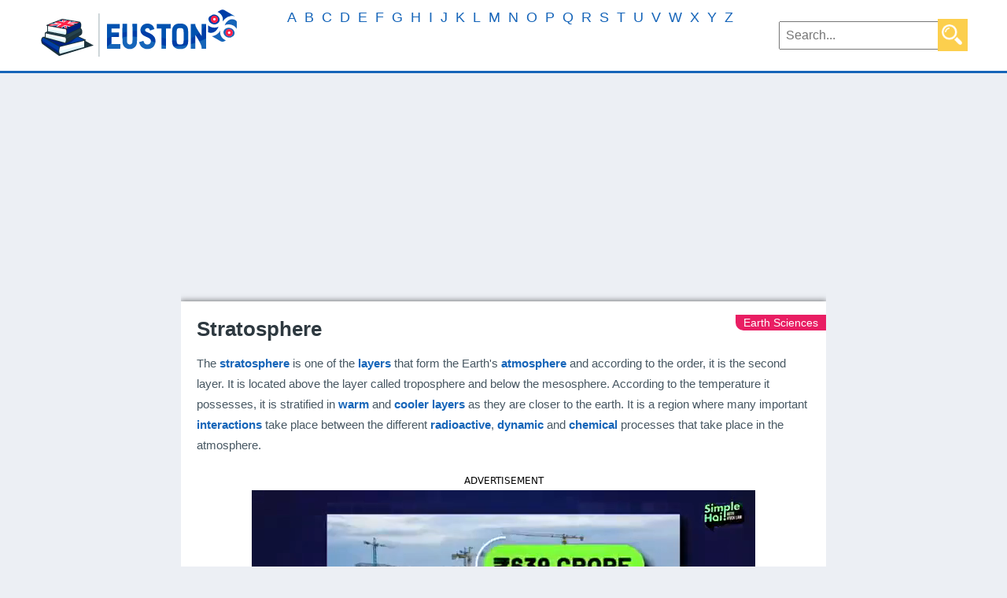

--- FILE ---
content_type: text/html; charset=UTF-8
request_url: https://www.euston96.com/en/stratosphere/
body_size: 14093
content:
<!DOCTYPE html><html lang="en-US"><head><meta charset='UTF-8' /><meta name='viewport' content='width=device-width, initial-scale=1, maximum-scale=1' /><link media="all" href="https://www.euston96.com/wp-content/cache/autoptimize/css/autoptimize_119ae89b470bdf88e460fd59dcc8d225.css" rel="stylesheet"><title>Stratosphere | What is, characteristics, composition, function, temperature</title><link rel="preconnect" href="https://adservice.google.com/"><link rel="preconnect" href="https://googleads.g.doubleclick.net/"><link rel="preconnect" href="https://www.googletagservices.com/"><link rel="preconnect" href="https://tpc.googlesyndication.com/"><link rel="shortcut icon" href="https://www.euston96.com/wp-content/uploads/2017/06/favicon.png">  <script async id="AV644787f1e94fb8bca90d5d79" type="text/javascript" src="https://tg1.playstream.media/api/adserver/spt?AV_TAGID=644787f1e94fb8bca90d5d79&AV_PUBLISHERID=644786cdf50ab053250cc6b7"></script> <script async src="https://pagead2.googlesyndication.com/pagead/js/adsbygoogle.js?client=ca-pub-5296721061561983"
     crossorigin="anonymous"></script> <meta name='robots' content='index, follow, max-image-preview:large, max-snippet:-1, max-video-preview:-1' /><link rel="alternate" href="https://www.euston96.com/estratosfera/" hreflang="es" /><link rel="alternate" href="https://www.euston96.com/en/stratosphere/" hreflang="en" /><meta name="description" content="The stratosphere is the layer of the atmosphere located between the troposphere and the mesosphere whose lower portion manages to maintain a constant temperature, while the temperatures in its upper levels increase according to the altitude. The stratosphere is the layer that contains the ozone layer and where many important interactions take place." /><link rel="canonical" href="https://www.euston96.com/en/stratosphere/" /><meta property="og:locale" content="en_US" /><meta property="og:locale:alternate" content="es_ES" /><meta property="og:type" content="article" /><meta property="og:title" content="Stratosphere | What is, characteristics, composition, function, temperature" /><meta property="og:description" content="The stratosphere is the layer of the atmosphere located between the troposphere and the mesosphere whose lower portion manages to maintain a constant temperature, while the temperatures in its upper levels increase according to the altitude. The stratosphere is the layer that contains the ozone layer and where many important interactions take place." /><meta property="og:url" content="https://www.euston96.com/en/stratosphere/" /><meta property="og:site_name" content="Euston96" /><meta property="article:published_time" content="2019-02-17T19:04:07+00:00" /><meta property="article:modified_time" content="2021-12-02T12:03:25+00:00" /><meta property="og:image" content="https://www.euston96.com/wp-content/uploads/2019/02/Stratosphere.jpg" /><meta property="og:image:width" content="800" /><meta property="og:image:height" content="536" /><meta property="og:image:type" content="image/jpeg" /><meta name="author" content="Gabriela Briceño V." /><meta name="twitter:card" content="summary_large_image" /><meta name="twitter:label1" content="Written by" /><meta name="twitter:data1" content="Gabriela Briceño V." /><meta name="twitter:label2" content="Est. reading time" /><meta name="twitter:data2" content="3 minutes" /> <script type="application/ld+json" class="yoast-schema-graph">{"@context":"https://schema.org","@graph":[{"@type":"Article","@id":"https://www.euston96.com/en/stratosphere/#article","isPartOf":{"@id":"https://www.euston96.com/en/stratosphere/"},"author":{"name":"Gabriela Briceño V.","@id":"https://www.euston96.com/en/home/#/schema/person/f1fbe4aa578f593ca13f6db4ceae2445"},"headline":"Stratosphere","datePublished":"2019-02-17T19:04:07+00:00","dateModified":"2021-12-02T12:03:25+00:00","mainEntityOfPage":{"@id":"https://www.euston96.com/en/stratosphere/"},"wordCount":616,"image":{"@id":"https://www.euston96.com/en/stratosphere/#primaryimage"},"thumbnailUrl":"https://www.euston96.com/wp-content/uploads/2019/02/Stratosphere.jpg","articleSection":["Earth Sciences","S"],"inLanguage":"en-US"},{"@type":"WebPage","@id":"https://www.euston96.com/en/stratosphere/","url":"https://www.euston96.com/en/stratosphere/","name":"Stratosphere | What is, characteristics, composition, function, temperature","isPartOf":{"@id":"https://www.euston96.com/en/home/#website"},"primaryImageOfPage":{"@id":"https://www.euston96.com/en/stratosphere/#primaryimage"},"image":{"@id":"https://www.euston96.com/en/stratosphere/#primaryimage"},"thumbnailUrl":"https://www.euston96.com/wp-content/uploads/2019/02/Stratosphere.jpg","datePublished":"2019-02-17T19:04:07+00:00","dateModified":"2021-12-02T12:03:25+00:00","author":{"@id":"https://www.euston96.com/en/home/#/schema/person/f1fbe4aa578f593ca13f6db4ceae2445"},"description":"The stratosphere is the layer of the atmosphere located between the troposphere and the mesosphere whose lower portion manages to maintain a constant temperature, while the temperatures in its upper levels increase according to the altitude. The stratosphere is the layer that contains the ozone layer and where many important interactions take place.","breadcrumb":{"@id":"https://www.euston96.com/en/stratosphere/#breadcrumb"},"inLanguage":"en-US","potentialAction":[{"@type":"ReadAction","target":["https://www.euston96.com/en/stratosphere/"]}]},{"@type":"ImageObject","inLanguage":"en-US","@id":"https://www.euston96.com/en/stratosphere/#primaryimage","url":"https://www.euston96.com/wp-content/uploads/2019/02/Stratosphere.jpg","contentUrl":"https://www.euston96.com/wp-content/uploads/2019/02/Stratosphere.jpg","width":800,"height":536,"caption":"Stratosphere"},{"@type":"BreadcrumbList","@id":"https://www.euston96.com/en/stratosphere/#breadcrumb","itemListElement":[{"@type":"ListItem","position":1,"name":"Portada","item":"https://www.euston96.com/en/home/"},{"@type":"ListItem","position":2,"name":"Stratosphere"}]},{"@type":"WebSite","@id":"https://www.euston96.com/en/home/#website","url":"https://www.euston96.com/en/home/","name":"Euston96","description":"Tu enciclopedia online","potentialAction":[{"@type":"SearchAction","target":{"@type":"EntryPoint","urlTemplate":"https://www.euston96.com/en/home/?s={search_term_string}"},"query-input":{"@type":"PropertyValueSpecification","valueRequired":true,"valueName":"search_term_string"}}],"inLanguage":"en-US"},{"@type":"Person","@id":"https://www.euston96.com/en/home/#/schema/person/f1fbe4aa578f593ca13f6db4ceae2445","name":"Gabriela Briceño V.","url":"https://www.euston96.com/en/author/redactor1/"}]}</script> <link href='https://fonts.gstatic.com' crossorigin='anonymous' rel='preconnect' /><link rel="alternate" title="oEmbed (JSON)" type="application/json+oembed" href="https://www.euston96.com/wp-json/oembed/1.0/embed?url=https%3A%2F%2Fwww.euston96.com%2Fen%2Fstratosphere%2F&#038;lang=en" /><link rel="alternate" title="oEmbed (XML)" type="text/xml+oembed" href="https://www.euston96.com/wp-json/oembed/1.0/embed?url=https%3A%2F%2Fwww.euston96.com%2Fen%2Fstratosphere%2F&#038;format=xml&#038;lang=en" /><link rel="https://api.w.org/" href="https://www.euston96.com/wp-json/" /><link rel="alternate" title="JSON" type="application/json" href="https://www.euston96.com/wp-json/wp/v2/posts/19218" /><link rel="EditURI" type="application/rsd+xml" title="RSD" href="https://www.euston96.com/xmlrpc.php?rsd" /> <script>document.cookie = 'quads_browser_width='+screen.width;</script> <style>body{margin:0px; background:#ECEFF4; font-family: Arial,Tahoma,Verdana,sans-serif;}
			nav {background:#FFFFFF; height:90px; border-bottom: solid; border-bottom-color: #1665b9;}
			h1{color:#2e3940;}
			h2{color:#2e3940; font-size:20px;}
			h3{color:#2e3940;}
			h4{font-size:18px;}
			h5{font-size:24px;margin:0px;}
			h6{color:#1765b9; font-size:16px;margin:5px;}
			p{font-size:15px; line-height: 1.785em; color:#475762;}
			#subarticulocuadroresumenizq p{margin-top:10px;margin-bottom:10px;}
			blockquote{background: #fccf4d;padding: 5px;}
			blockquote p{font-size:16px;}
			.hdq_label_answer{font-size:15px !important; color:#475762 !important;}
			.hdq-options-check label:before {width:34px;height:20px;background:#1765b9 !important;}
			.hdq-options-check label:after {width:20px;height:20px;}
			.hdq_button {background:#fccf4d !important;font-weight:bold;}
			.hdq_question{-webkit-box-shadow: 0px 0px 5px 0px rgba(0,0,0,0.75);-moz-box-shadow: 0px 0px 5px 0px rgba(0,0,0,0.75);box-shadow: 0px 0px 5px 0px rgba(0,0,0,0.75);}
			.hdq-options-check input[type=checkbox]:checked+label:before {background:#72a0c4 !important;}
			.hdq_quiz_wrapper {padding-bottom: 20px !important;}
			#hdq_question_1{margin:0px !important;}
			#articuloGrande p{font-size:14px;}
			a{text-decoration:none; color:#e91e63;}
			ul{font-size:15px; line-height:1.785em; color:#475762;}
			.articulounico a{font-weight: bold;}
			.cuerpoarticulocategoria a{font-weight: normal !important;}
			#cuerpoarticulo h1{margin-top:0; margin-bottom:10px;}
			strong, b{color:#1665b9;}
			.pubsup2{display:none;}
			#logo{float:left;}
			#logo img{margin-top:10px; margin-left:50px; margin-right:50px;}
			#anunciosincl{width:100%;height:280px;}
			nav form{text-align:center; margin:0px; float:right; line-height:90px; margin-right:50px; margin-left:50px;}
			nav form input[type="text"]{font-size:16px; padding:7px; height:18px; font-family: Arial,Tahoma,Verdana,sans-serif;}
			nav form input[type="submit"]{background: url(https://www.euston96.com/wp-content/uploads/2017/05/magnifier.png); margin-left:-11px; padding:6px; background-size: 26px; background-repeat: no-repeat; background-position-y:7px; background-position-x:5px; padding:12px; padding-top:14px; border:none; background-color:#FCCF4D; width:38px;}
			nav form input[type="submit"]:hover{background: url(https://www.euston96.com/wp-content/uploads/2017/05/magnifier.png); margin-left:-11px; padding:6px; background-size: 26px; background-repeat: no-repeat; background-position-y:7px; background-position-x:5px; padding:12px; padding-top:14px; border:none; background-color:#FBD490; width:38px;}
			#menu-principal{list-style:none; padding:0px; margin:0px; text-align:center;}
			#menu-principal-container{float:left;}
			#menu-principal li{display:inline; padding-right:8px; padding-left:8px; line-height:90px;}
			#menu-principal li a{color:#1665b9; text-decoration:none; font-size:22px;}
			#menu-principal-ingles{list-style:none; padding:0px; margin:0px; text-align:center;}
			#menu-principal-ingles-container{float:left;}
			#menu-principal-ingles li{display:inline; padding-right:8px; padding-left:8px; line-height:90px;}
			#menu-principal-ingles li a{color:#1665b9; text-decoration:none; font-size:22px;}			
			.contenido{width:820px; margin-left:auto; margin-right:auto; padding:0px; padding-left:0px; overflow:hidden;}
			.contenido2{width:1040px; margin-left:auto; margin-right:auto; padding:0px; padding-left:0px; overflow:hidden;}
			#principal{overflow:auto; padding-left:10px; padding-top:10px; padding-right:10px;}
			#principalizq{width:640px; margin-right:24px; float:left;}
			#categoriaSuperior{overflow:auto; padding-left:10px; padding-top:10px; padding-right:10px; padding-bottom: 10px;}
			#categoriaSuperiorizq{width:640px; min-height:285px; margin-right:30px; float:left;}
			#categoriaportada{padding: 20px; min-height:240px;  background:white; -webkit-box-shadow: 0px 0px 7px 1px rgba(0,0,0,0.5); -moz-box-shadow: 0px 0px 7px 1px rgba(0,0,0,0.5); box-shadow: 0px 0px 7px 1px rgba(0,0,0,0.5); overflow:auto;}
			#categoriaportada h1{margin:0px; font-size:18.7px;}
			#categoriaportada p{height:auto;}
			#categoriaGrande a{color:white; text-decoration:none;}
			#categoriaMediano a{color:white; text-decoration:none;}
			#cuerpoarticulo{background:white; padding:20px; margin-top:10px; -webkit-box-shadow: 0px 0px 7px 1px rgba(0,0,0,0.5); -moz-box-shadow: 0px 0px 7px 1px rgba(0,0,0,0.5); box-shadow: 0px 0px 7px 1px rgba(0,0,0,0.5); overflow:inherit;}
			#cuerpoarticulo h2{border:solid; border-width:0px; border-bottom-width:1px; padding-bottom:5px; border-color:#1665b9; font-size:22px;}
			#botonessociales{width:150px; height:35px; border:none; font-size:16px; color:white; float:right; line-height:35px; text-align:right;}
			#botonessociales img{margin-left:15px;}
			#categoriaSuperiorder{width:300px; height:300px; float:right;}
			#destacadoportada{padding: 20px; background:white; -webkit-box-shadow: 0px 0px 7px 1px rgba(0,0,0,0.5); -moz-box-shadow: 0px 0px 7px 1px rgba(0,0,0,0.5); box-shadow: 0px 0px 7px 1px rgba(0,0,0,0.5); overflow:auto;}
			#simbolo {width:0; height:0; border-right:27px solid rgba(252, 207, 77, 0); border-top:27px solid #fccf4d; border-left:27px solid #fccf4d; border-bottom:27px solid rgba(240, 173, 78, 0); float:left; margin-left:-20px; margin-top:-20px;}
			#simbolo img{margin-top:-21px; margin-left:-23px; width:22px; height:22px; vertical-align:text-top;}
			#destacadoportada h3{margin:0px;}
			#destacadoportada h3 a{color:#2e3940;}
			#destacadoportada p a{color:#475762;}
			#destacadoportada h3 a:hover{color:#ffd339;}
			#destacadoportada p a:hover{color:#ffd339;}			
			#destacadoportada button{width:100px; height:35px; border:none; font-size:16px; color:white; background:#fccf4d; float:left; font-family: Arial,Tahoma,Verdana,sans-serif;}
			#destacadoportada button:hover{background:#FBD490;}
			#botonessocialesdestacado{width:150px; height:35px; border:none; font-size:16px; color:white; float:right; line-height:35px; text-align:right;margin-top:0px;}
			#botonessocialesdestacado img{margin-left:15px;}
			#botonesdestacado{margin-top:24px;width:100%;}
			#botonesdestacado img{width:20px; vertical-align:middle; margin-right:15px;}
			#botonesdestacado button{width:200px; height:35px; margin-right:10px; border:none; font-size:16px; color:white; font-family: Arial,Tahoma,Verdana,sans-serif;}
			.botonReciente{width:200px; height:30px; margin-right:10px; margin-left:10px; background:#1665b9;}
			.botonReciente:hover{background:#0d52ca;}
			.botonDestacado{background:#1665b9;}
			.botonDestacado:hover{background:#2279d6;}
			.botonRecomendado{background:#508ccb;}
			.botonRecomendado:hover{background:#689ed6;}
			.cuerpoarticulocategoria {float:right; font-size:14px; margin-right:-20px; padding-right:10px; margin-top:-3px; padding-left:10px; background:#e91e63; color:white; border-bottom-left-radius:10px; line-height:20px;}
			.cuerpoarticulocategoria a{text-decoration:none; color:white;}
			.cuerpoarticulocategoria:hover{background:#ea5487;}
			#publiarticulosuperior{width:300px; height:600px; float:right; margin-left:20px; margin-bottom:20px; margin-top:30px;}
			#publiarticulosuperior2{width:300px; height:600px; float:right; margin-left:20px; margin-bottom:20px;}
			#cuerpoarticulo h1{font-size:26px;}
			#articulocuadroresumen{width:460px; min-height:285px; margin-top:30px;float:left;}
			#subarticulocuadroresumen{padding: 20px; min-height:220px;  background:white; -webkit-box-shadow: 0px 0px 7px 1px rgba(0,0,0,0.5); -moz-box-shadow: 0px 0px 7px 1px rgba(0,0,0,0.5); box-shadow: 0px 0px 7px 1px rgba(0,0,0,0.5); overflow:auto;}
			#subarticulocuadroresumen h2{margin:0px; text-align:center;}
			#subarticulocuadroresumender{width:100%; min-height:220px; float:none; padding-left:0px;}
			#subarticulocuadroresumenizq{width:100%; min-height:220px; float:none; padding-right:0px; font-size: 14px; line-height: 1.785em; color: #1665b9; font-family: Arial,Tahoma,Verdana,sans-serif;text-align:center;}
			#subarticulocuadroresumenizq img{width:200px; height:120px;}
			#subarticulocuadroresumenizq ul{padding-left:20px; font-size:14px; margin:0px; line-height: 1.785em; color:#475762; margin-top:0px;}
			.alignleft{float:left; margin-right:20px; margin-bottom:20px;}
			.alignright{float:right; margin-left:20px; margin-bottom:20px;}
			.toc_list li{display:inline; padding: 10px; font-size: 16px; background:#1665b9; margin:5px; float:left;}
			.toc_list li:hover{background:#1665b9;}
			.toc_list li a{color:white; text-decoration:none;}
			.toc_list {padding:0; margin:0; margin-top:30px; margin-bottom:30px; text-align:center; overflow:auto;}
			#principalder{width:336px; height:280px; float:right;}
			.portadaH2{margin-top:50px;}
			.portadaH2 h2 { width:100%; text-align:center; border-bottom: 1px dashed #475762; line-height:0.1em; margin:10px 0 20px; } 
			.portadaH2 h2 span { background:#ECEFF4; padding:0 10px;}
			.categoriaH2{margin-top:40px;}
			.categoriaH2 h2 { width:100%; text-align:center; border-bottom: 1px dashed #475762; line-height:0.1em; margin:10px 0 0px; } 
			.categoriaH2 h2 span { background:#ECEFF4; padding:0 10px;}
			#categorialistadoarticulos{overflow:hidden; padding: 10px; padding-top:0px;}
			#categorialistadoaGrande{width:273.3333px; height:240px; padding:20px; background:white; float:left; -webkit-box-shadow: 0px 0px 7px 1px rgba(0,0,0,0.5); -moz-box-shadow: 0px 0px 7px 1px rgba(0,0,0,0.5); box-shadow: 0px 0px 7px 1px rgba(0,0,0,0.5);}
			#categorialistadoaGrande h3{margin:0px; float:left;}
			#articulosimprescindibles{overflow:auto; padding: 10px;}
			#articuloGrande{width:273.3333px; height:240px; margin-top: 30px; padding:20px; background:white; float:left; -webkit-box-shadow: 0px 0px 7px 1px rgba(0,0,0,0.5); -moz-box-shadow: 0px 0px 7px 1px rgba(0,0,0,0.5); box-shadow: 0px 0px 7px 1px rgba(0,0,0,0.5);}
			#cuadrorecomendado{width:243.3333px; height:190px; margin-top: 30px; padding:10px; background:white; float:left; -webkit-box-shadow: 0px 0px 7px 1px rgba(0,0,0,0.5); -moz-box-shadow: 0px 0px 7px 1px rgba(0,0,0,0.5); box-shadow: 0px 0px 7px 1px rgba(0,0,0,0.5);}
			#cuadrorecomendado img{width:243.324px; height:153.310px; margin-top:10px;}
			#cuadrorecomendado h3{margin:0px; float:left; font-size:16px;}
			#cuadrorecomendado a{text-decoration:none; color:black;}
			#cuadrorecomendado a:hover{color:#ffd339;}
			#articuloGrande h3{margin:0px; float:left; font-size:16px;}
			#articuloGrande a{text-decoration:none; color:black;}
			#articuloGrande a:hover{color:#ffd339;}
			#articuloGrande img{width:273.324px; height:153.310px; margin-top:10px;}
			#imprescindibleGrande{width:273.3333px; height:240px; padding:20px; background:white; float:left; -webkit-box-shadow: 0px 0px 7px 1px rgba(0,0,0,0.5); -moz-box-shadow: 0px 0px 7px 1px rgba(0,0,0,0.5); box-shadow: 0px 0px 7px 1px rgba(0,0,0,0.5);}
			#imprescindibleGrande h3{margin:0px; float:left; font-size:16px;}
			#categoriaGrande{float:right; margin-right:-20px; padding-right:10px; padding-left:10px; background:#795548; color:white; border-bottom-left-radius:10px; line-height:20px; font-size:14px;}
			#imprescindibleGrande img{width:273.324px; height:153.310px; margin-top:10px;}
			#imprescindibleGrande h3 a{color:#2e3940;}
			#imprescindibleGrande p a{color:#475762;}
			#imprescindibleGrande h3 a:hover{color:#ffd339;}
			#imprescindibleGrande p a:hover{color:#ffd339;}
			.ciencia{background:#2196f3 !important;}
			.biografia{background:#9E9E9E !important}
			.arte{background:#673AB7 !important;}
			.cuadro2{margin-left:10px;}
			.cuadro1{margin-left:0px !important;}
			#publimedio{width:313.3333px; height:280px; margin-top:30px; float:left;}
			#publiinferior{width:330px; height:280px; margin-top:20px; margin-bottom:20px; margin-left:auto; margin-right:auto;}
			#publirel{width:313.3333px; height:230px; margin-top:30px; float:left;}
			#publiarticuloinferiorpc{margin-top:20px; margin-bottom:20px; margin-left:auto; margin-right:auto;text-align:center;}
			#publiinferior{display:none;}
			#autor{float:none; font-size:14px;}
			.post-ratings {width:auto; float:left; margin-top:10px; font-size:14px;}
			.post-ratings img, .post-ratings-loading img, .post-ratings-image img {border:0; padding:0; margin:0; width:18px;}
			#imprescindibleMediano{width:465px; height:105px; background:white; float:left; margin-top:30px; padding:10px; -webkit-box-shadow: 0px 0px 7px 1px rgba(0,0,0,0.5); -moz-box-shadow: 0px 0px 7px 1px rgba(0,0,0,0.5); box-shadow: 0px 0px 7px 1px rgba(0,0,0,0.5);}
			#imprescindibleMediano img{height:125px; width:160px; margin-top:-10px; margin-left:-10px; margin-right:10px; float:left;}
			#imprescindibleMediano h3{margin:0px; font-size:16px;}
			#imprescindibleMediano p{margin:0px; margin-top:10px;}
			#imprescindibleMediano h3 a{color:#2e3940;}
			#imprescindibleMediano p a{color:#475762;}
			#imprescindibleMediano h3 a:hover{color:#ffd339;}
			#imprescindibleMediano p a:hover{color:#ffd339;}
			#categoriaMediano{float:right; margin-right:-10px; padding-right:10px; margin-top:10px; padding-left:10px; background:#E91E63; color:white; border-bottom-left-radius:10px; line-height:20px; font-size:14px;}
			#categoriasdestacadas{overflow:auto;}
			#categoriasdestacadas a{text-decoration:none;}
			#categoriasdestacadas ul{width:195px; float:left; padding:0px; margin:0px; margin-left:30px; margin-right:30px;}
			#categoriasdestacadas ul li{list-style: none; background:#475762; padding:10px; font-size:16px; color:white; width:195px; margin-left:auto; margin-right:auto; margin-top:10px;}
			#categoriasdestacadas ul li:hover{background:#606e77;}
			#categoriasdestacadas ul li img{margin-left:5px; margin-right:15px; width:16px; float:left;}
			#sobreEnciclopediaWiki p{text-align:center;}
			#cuadrorecomendado a {font-weight:bold;}
			#buscador404 form{text-align:center; margin:0px; line-height:90px;}
			#buscador404 form input[type="text"]{font-size:16px; padding:7px; height:18px; font-family: Arial,Tahoma,Verdana,sans-serif;}
			#buscador404 form input[type="submit"]{background: url(https://www.euston96.com/wp-content/uploads/2017/05/magnifier.png); margin-left:-11px; padding:6px; background-size: 26px; background-repeat: no-repeat; background-position-y:7px; background-position-x:5px; padding:12px; padding-top:14px; border:none; background-color:#FCCF4D; width:38px;}
			#buscador404 form input[type="submit"]:hover{background: url(https://www.euston96.com/wp-content/uploads/2017/05/magnifier.png); margin-left:-11px; padding:6px; background-size: 26px; background-repeat: no-repeat; background-position-y:7px; background-position-x:5px; padding:12px; padding-top:14px; border:none; background-color:#FBD490; width:38px;}
			#paging{margin-top:30px; margin-bottom:30px; text-align:center; font-size: 14px;}
			#paging span{background:#fccf4d; padding:5px; color:white;}
			#paging a{padding:5px; color:white; background:#1665b9; text-decoration:none;}
			#paging a:hover{background:#fccf4d;}
			footer{background:#1665b9; height:40px; padding-left:15%; padding-right:15%; font-size:13px;}
			.lang-item{display:block;float:right;}
			#copyright {float:left; color:white; line-height:40px;}
			#legal {float:right; line-height:40px;}
			#legal a{color:white; text-decoration:none; margin-left:30px;}
			.simple-banner .simple-banner-text {border:solid;border-width:8px;border-color:#e91e63;}
			.yt-username{color:white !important;}
			button:hover{cursor:pointer;}
			.wpcf7-form-control{font-size:18px; padding:5px; width:90%; margin-left:5%; margin-right:5%;}
			.wpcf7-submit{border:none; padding:10px; color:white; background:#fccf4d;}
			.wpcf7-submit:hover{background:#fbd490;}
			.wpcf7-acceptance{width:auto !important; margin-left:0px;}
			.es_caption{text-align:center;}
			.es_subscription_form_submit{border:none;padding:10px;color:white;font-weight:bold;font-size:16px;background:#1665b9;width:100%;}
			.es_subscription_form_submit:hover{background:#FCCF4D;}
			.emaillist{text-align:center;}
			.size-full{width:100%;max-width:800px;height:auto;}
			#publateral1{width:300px;height:5000px;float:left;margin-top:0px;}
			#publateral2{width:300px;height:5000px;float:right;margin-top:0px;}
			.sublatpub{position:sticky;top:0px;}
			#citacion {overflow:auto;padding:20px;background:#fff;text-align:center;margin-top:30px;-webkit-box-shadow: 0px 0px 7px 1px rgba(0,0,0,0.5); -moz-box-shadow: 0px 0px 7px 1px rgba(0,0,0,0.5); box-shadow: 0px 0px 7px 1px rgba(0,0,0,0.5);}
			/*
			+----------------------------------------------------------------+
			|                                                                |
			|   WordPress Plugin: WP-PostRatings                             |
			|   Copyright (c) 2012 Lester "GaMerZ" Chan                      |
			|                                                                |
			|   File Written By:                                             |
			|   - Lester "GaMerZ" Chan                                       |
			|   - http://lesterchan.net                                      |
			|                                                                |
			|   File Information:                                            |
			|   - Post Ratings CSS File                                      |
			|   - wp-content/plugins/wp-postratings/postratings-css.css      |
			|                                                                |
			+----------------------------------------------------------------+
			*/

			.post-ratings {
				width: 100%;
				opacity: 1;
				/* background-color: #ffffff; */
			}

			.post-ratings-loading {
				display: none;
				height: 16px;
				text-align: left;
			}

			.post-ratings-image {
				border: 0;
			}

			.post-ratings img,
			.post-ratings-loading img,
			.post-ratings-image img {
				border: 0;
				padding: 0;
				margin: 0;
			}

			.post-ratings-text {
				
			}

			.post-ratings-comment-author {
				font-weight: normal;
				font-style: italic;
			}	
			@media only screen and (max-width: 1670px) {
				#menu-principal li {line-height:45px;}
				#menu-principal-ingles li {line-height:45px;}
			}
			@media only screen and (max-width: 1500px) {
				#menu-principal li a{font-size:18px;}
				#menu-principal li{padding-right:5px;padding-left:5px;}
				#menu-principal-ingles li a{font-size:18px;}
				#menu-principal-ingles li{padding-right:5px;padding-left:5px;}
			}
			@media only screen and (max-width: 1390px) {
				#publateral1{display:none;}
				#publateral2{display:none;}
			}			
			@media only screen and (max-width: 1330px) {
				#menu-principal li a{font-size:16px;}
			}
			@media only screen and (max-width: 1250px) {
				#menu-principal {display:none;}
			}			
			@media only screen and (max-width: 1200px) {
				#logo img{margin-right:15px; margin-left:15px;}
				nav form {margin-left:15px; margin-right:15px;}
				#menu-principal li {line-height:45px;}
				#menu-principal-ingles li {line-height:45px;}
				.contenido{padding-left:0px; padding-right:0px;}
				.contenido2{padding-left:0px; padding-right:0px;}
				footer {padding-left:5% !important; padding-right:5% !important;}
			}	
			@media only screen and (max-width: 1100px) {
					#publiarticuloinferiorpc{display:none;}
					#publiinferior{display:block;}
			}
			@media only screen and (max-width: 1060px) and (min-width: 769px) {
				#menu-principal li a{font-size:18px;}
				#menu-principal-ingles li a{font-size:18px;}
				#imprescindibleGrande{margin-left:14px;}
				#imprescindibleMediano{margin-left:15px !important; width:456px !important;}
				#categoriasdestacadas ul {margin-right:26px !important;}
				#principal{padding-right:0px  !important;}
				#principalizq{margin-right:20px !important;}
				#principalder{float:left !important;}
				.contenido{width:90% !important; margin-left:5%;margin-right:5%;}
				.contenido2{width:90% !important; margin-left:5%;margin-right:5%;}
				#sobreEnciclopediaWiki p{margin-left:5%; margin-right:5%;}
				#cuadrorecomendado{margin-left:18px !important;}
				#publirel{margin-left:18px !important;}
				#articuloGrande{margin-left:14px !important;}	
				#publimedio {margin-left:14px !important;}	
				#categoriaSuperior{padding-right:0px  !important;}
				#categoriaSuperiorizq{margin-right:20px !important;}
				#categoriaSuperiorder{float:left !important;}
			}
			@media only screen and (max-width: 768px) and (min-width: 761px){
				.contenido {width: 748px !important;}
				.menu-principal-container{display:none;}
				.menu-principal-ingles-container{display:none;}
				#principalizq {margin-right:auto; float:none;  margin-left:auto;}
				#principalder {margin-top:30px; margin-right:auto;  float:none !important;  margin-left:auto;}
				#sobreEnciclopediaWiki p{margin-left:5%; margin-right:5%;}
				#categoriasdestacadas ul {width:50% !important; margin-left:0px !important; margin-right:0px !important;}
				#categoriasdestacadas ul li {width:200px !important;}
				#imprescindibleGrande{float:none !important; margin-left:auto !important; margin-right:auto !important; margin-top:30px;}
				#imprescindibleMediano{float:none !important; margin-left:auto !important; margin-right:auto !important;}
				.cuadro2{margin-top:30px;}
				#categoriaSuperiorizq{margin-right:auto; float:none;  margin-left:auto;}
				#categoriaSuperiorder{margin-top:30px; margin-right:auto;  float:none !important;  margin-left:auto;}
				#articuloGrande{float:none !important; margin-left:auto !important; margin-right:auto !important;}
				#publimedio{float:none !important; margin-left:auto !important; margin-right:auto !important;}
				#articulocuadroresumen{width:422px;}
				.toc_list{margin-left:auto !important; margin-right:auto !important;}
				#cuadrorecomendado{margin-left:auto !important; margin-right:auto !important; float:none !important;}
				#publirel{margin-left:auto !important; margin-right:auto !important; float:none !important;}
				#subarticulocuadroresumenizq{float:none; margin-left:auto; margin-right:auto; border-right:none; border-bottom:solid; border-bottom-width:2px; border-bottom-style:dashed; padding-bottom:20px;}
				#subarticulocuadroresumender{float:none; margin-left:auto; margin-right:auto; margin-top:20px; width:auto;}
			}
			@media only screen and (max-width: 760px){
				nav {height:auto; text-align:center;}
				#logo {float:none !important;}
				nav form {margin:0px; margin-top:5px; line-height:60px; background:#1665b9; float:none !important;}
				.menu-principal-container{display:none;}
				.menu-principal-ingles-container{display:none;}
				#cuerpoarticulo{margin-top:0px;overflow:hidden;}
				.contenido{width: 96% !important; margin-left:auto; margin-right:auto; padding-left:1%; padding-right:1%;}
				.contenido2{width: 96% !important; margin-left:auto; margin-right:auto; padding-left:1%; padding-right:1%;}
				#principalizq{width:96%; margin-right:2%; float:none;  margin-left:2%;}
				#categoriaSuperiorizq {width:96%; margin-right:2%; float:none;  margin-left:2%;}
				#categoriaSuperiorder{margin-top:30px; margin-right:auto;  float:none !important;  margin-left:auto;}
				#principalder{margin-top:30px; margin-right:auto;  float:none !important;  margin-left:auto;}
				#botonesdestacado{height:145px;}
				#botonesdestacado button{width:80%; margin-left:10%; margin-right:5%;}
				.botonDestacado{margin-top:20px;}
				.botonRecomendado{margin-top:20px;}
				#imprescindibleMediano{width: 96% !important; margin-left:auto; margin-right:auto;}
				#categoriaMediano{display:none;}
				#articulocuadroresumen {width: 96% !important; margin-left:auto; margin-right:auto;}
				#subarticulocuadroresumenizq{float:none; margin-left:auto; margin-right:auto; border-right:none; border-bottom:solid; border-bottom-width:2px; border-bottom-style:dashed; padding-bottom:20px;}
				#subarticulocuadroresumenizq img{margin-top:10px; width:230px !important; height:135px !important;}
				#subarticulocuadroresumenizq ul{text-align:center;}
				.alignright{float:none !important; margin-right: 20px;}
				.alignleft{float:none !important;}
				#subarticulocuadroresumender{float:none; margin-left:auto; margin-right:auto; margin-top:20px; width:auto; padding-left:0px !important;}
				#publiarticulosuperior{display:none;}
				#publiarticulosuperior2{display:none;}
				#categoriasdestacadas ul li {width:250px !important; font-size:18px;}
				#imprescindibleGrande{float:none !important; margin-left:auto !important; margin-right:auto !important; margin-top:30px;}
				#imprescindibleMediano{float:none !important; margin-left:auto !important; margin-right:auto !important;}				
				#articuloGrande{float:none !important; margin-left:auto !important; margin-right:auto !important;}
				#publimedio{float:none !important; margin-left:auto !important; margin-right:auto !important;}		
				#publirel{margin-left:auto !important; margin-right:auto !important; float:none !important;}				
				#cuadrorecomendado{margin-left:auto !important; margin-right:auto !important; float:none !important;}
				#categoriasdestacadas ul {width:90% !important; margin-left:5% !important; margin-right:5% !important;}
				#categoriasdestacadas ul {width:190px; font-size:17px;}
				.pubsup2{display:inherit !important; margin-left:auto !important; margin-right:auto !important; float:none !important; margin-top:30px;text-align:center;}
				footer{height:auto !important; text-align:center;overflow:auto;}
				#copyright{float:none !important;}
				#legal{float:none !important;}
			}</style><meta name="msvalidate.01" content="DBCDE3165CF91B1C9F79328AA0B3350E" /> <script async src="https://arc.io/widget.min.js#Zk3KDxD2"></script> </head><body><header><nav><div id="logo"> <a href="https://www.euston96.com/en"><noscript><img src="https://www.euston96.com/wp-content/uploads/2017/05/logo.png" title="Euston96's Logo" alt="Euston96's Logo" style="height:62px; width:256px;"></noscript><img class="lazyload" src='data:image/svg+xml,%3Csvg%20xmlns=%22http://www.w3.org/2000/svg%22%20viewBox=%220%200%20210%20140%22%3E%3C/svg%3E' data-src="https://www.euston96.com/wp-content/uploads/2017/05/logo.png" title="Euston96's Logo" alt="Euston96's Logo" style="height:62px; width:256px;"></a></div><form role="search" method="get" id="searchform" class="searchform" action="https://www.euston96.com/en/" ><div> <input type="text" placeholder="Search..." value="" name="s" id="s" /> <input type="submit" value=" "></div></form><div class="menu-principal-ingles-container"><ul id="menu-principal-ingles" class="menu"><li id="menu-item-18136" class="menu-item menu-item-type-taxonomy menu-item-object-category menu-item-18136"><a href="https://www.euston96.com/en/a-en/">A</a></li><li id="menu-item-18137" class="menu-item menu-item-type-taxonomy menu-item-object-category menu-item-18137"><a href="https://www.euston96.com/en/b-en/">B</a></li><li id="menu-item-18138" class="menu-item menu-item-type-taxonomy menu-item-object-category menu-item-18138"><a href="https://www.euston96.com/en/c-en/">C</a></li><li id="menu-item-18139" class="menu-item menu-item-type-taxonomy menu-item-object-category menu-item-18139"><a href="https://www.euston96.com/en/d-en/">D</a></li><li id="menu-item-18140" class="menu-item menu-item-type-taxonomy menu-item-object-category menu-item-18140"><a href="https://www.euston96.com/en/e-en/">E</a></li><li id="menu-item-18141" class="menu-item menu-item-type-taxonomy menu-item-object-category menu-item-18141"><a href="https://www.euston96.com/en/f-en/">F</a></li><li id="menu-item-18142" class="menu-item menu-item-type-taxonomy menu-item-object-category menu-item-18142"><a href="https://www.euston96.com/en/g-en/">G</a></li><li id="menu-item-18143" class="menu-item menu-item-type-taxonomy menu-item-object-category menu-item-18143"><a href="https://www.euston96.com/en/h-en/">H</a></li><li id="menu-item-18161" class="menu-item menu-item-type-taxonomy menu-item-object-category menu-item-18161"><a href="https://www.euston96.com/en/i-en/">I</a></li><li id="menu-item-18144" class="menu-item menu-item-type-taxonomy menu-item-object-category menu-item-18144"><a href="https://www.euston96.com/en/j-en/">J</a></li><li id="menu-item-18145" class="menu-item menu-item-type-taxonomy menu-item-object-category menu-item-18145"><a href="https://www.euston96.com/en/k-en/">K</a></li><li id="menu-item-18146" class="menu-item menu-item-type-taxonomy menu-item-object-category menu-item-18146"><a href="https://www.euston96.com/en/l-en/">L</a></li><li id="menu-item-18147" class="menu-item menu-item-type-taxonomy menu-item-object-category menu-item-18147"><a href="https://www.euston96.com/en/m-en/">M</a></li><li id="menu-item-18148" class="menu-item menu-item-type-taxonomy menu-item-object-category menu-item-18148"><a href="https://www.euston96.com/en/n-en/">N</a></li><li id="menu-item-18149" class="menu-item menu-item-type-taxonomy menu-item-object-category menu-item-18149"><a href="https://www.euston96.com/en/o-en/">O</a></li><li id="menu-item-18150" class="menu-item menu-item-type-taxonomy menu-item-object-category menu-item-18150"><a href="https://www.euston96.com/en/p-en/">P</a></li><li id="menu-item-18151" class="menu-item menu-item-type-taxonomy menu-item-object-category menu-item-18151"><a href="https://www.euston96.com/en/q-en/">Q</a></li><li id="menu-item-18152" class="menu-item menu-item-type-taxonomy menu-item-object-category menu-item-18152"><a href="https://www.euston96.com/en/r-en/">R</a></li><li id="menu-item-18153" class="menu-item menu-item-type-taxonomy menu-item-object-category current-post-ancestor current-menu-parent current-post-parent menu-item-18153"><a href="https://www.euston96.com/en/s-en/">S</a></li><li id="menu-item-18154" class="menu-item menu-item-type-taxonomy menu-item-object-category menu-item-18154"><a href="https://www.euston96.com/en/t-en/">T</a></li><li id="menu-item-18155" class="menu-item menu-item-type-taxonomy menu-item-object-category menu-item-18155"><a href="https://www.euston96.com/en/u-en/">U</a></li><li id="menu-item-18156" class="menu-item menu-item-type-taxonomy menu-item-object-category menu-item-18156"><a href="https://www.euston96.com/en/v-en/">V</a></li><li id="menu-item-18157" class="menu-item menu-item-type-taxonomy menu-item-object-category menu-item-18157"><a href="https://www.euston96.com/en/w-en/">W</a></li><li id="menu-item-18158" class="menu-item menu-item-type-taxonomy menu-item-object-category menu-item-18158"><a href="https://www.euston96.com/en/x-en/">X</a></li><li id="menu-item-18159" class="menu-item menu-item-type-taxonomy menu-item-object-category menu-item-18159"><a href="https://www.euston96.com/en/y-en/">Y</a></li><li id="menu-item-18160" class="menu-item menu-item-type-taxonomy menu-item-object-category menu-item-18160"><a href="https://www.euston96.com/en/z-en/">Z</a></li></ul></div></nav></header><section class="contenido"><div id="anunciosincl"> <ins class="adsbygoogle"
 style="display:block"
 data-ad-client="ca-pub-5296721061561983"
 data-ad-slot="2965373604"
 data-ad-format="auto"
 data-full-width-responsive="true"></ins> <script>(adsbygoogle = window.adsbygoogle || []).push({});</script> </div><div id="cuerpoarticulo" class="articulounico"> <span class="cuerpoarticulocategoria"><a href="https://www.euston96.com/en/earth-sciences/">Earth Sciences</a></span><h1>Stratosphere</h1><p>The <strong>stratosphere</strong> is one of the <strong>layers</strong> that form the Earth's <strong>atmosphere</strong> and according to the order, it is the second layer. It is located above the layer called troposphere and below the mesosphere. According to the temperature it possesses, it is stratified in <strong>warm</strong> and <strong>cooler layers</strong> as they are closer to the earth. It is a region where many important <strong>interactions</strong> take place between the different <strong>radioactive</strong>, <strong>dynamic</strong> and <strong>chemical</strong> processes that take place in the atmosphere.</p><div id="publimovilarticulo" class="pubsup2"><div class="quads-location quads-ad" id="quads-ad" style="float:none;margin:0px;"> <ins class="adsbygoogle"
 style="display:inline-block;width:336px;height:280px"
 data-ad-client="ca-pub-5296721061561983"
 data-ad-slot="5624733879"></ins> <script>(adsbygoogle = window.adsbygoogle || []).push({});</script></div></div><div id="auxcuadroresumen" style="width:100%; overflow:auto;"><div id="articulocuadroresumen"><div id="subarticulocuadroresumen"><div id="subarticulocuadroresumenizq"> <img width="300" height="201" src="https://www.euston96.com/wp-content/uploads/2019/02/Stratosphere-300x201.jpg" class="attachment-medium size-medium wp-post-image" alt="Stratosphere" decoding="async" fetchpriority="high" srcset="https://www.euston96.com/wp-content/uploads/2019/02/Stratosphere-300x201.jpg 300w, https://www.euston96.com/wp-content/uploads/2019/02/Stratosphere-768x515.jpg 768w, https://www.euston96.com/wp-content/uploads/2019/02/Stratosphere.jpg 800w" sizes="(max-width: 300px) 100vw, 300px" /><p style="text-align: center;"><strong>Related topics</strong></p><p style="text-align: center;"><a href="https://www.euston96.com/en/ozone-layer/">Ozone layer</a>, <a href="https://www.euston96.com/en/geosphere/">geosphere</a>, <a href="https://www.euston96.com/en/hydrosphere/">hydrosphere</a>, <a href="https://www.euston96.com/en/troposphere/">troposphere</a></p></div><div id="subarticulocuadroresumender"><h2>What is the stratosphere?</h2><p>It is the layer of the atmosphere located between the <strong>troposphere</strong> and the <strong>mesosphere</strong> whose lower portion manages to maintain a constant temperature, while the temperatures in its upper levels increase according to the altitude. The stratosphere is the layer that contains the <strong>ozone layer</strong> and where many <strong>important interactions</strong> take place.</p></div></div></div><div id="publiarticulosuperior"> <ins class="adsbygoogle"
 style="display:inline-block;width:300px;height:600px"
 data-ad-client="ca-pub-5296721061561983"
 data-ad-slot="5551609548"></ins> <script>(adsbygoogle = window.adsbygoogle || []).push({});</script> </div></div><div id="publiarticulosuperior2" class="pubsup2"><div class="quads-location quads-ad" id="quads-ad" style="float:none;margin:0px;"> <ins class="adsbygoogle"
 style="display:inline-block;width:300px;height:600px"
 data-ad-client="ca-pub-5296721061561983"
 data-ad-slot="5551609548"></ins> <script>(adsbygoogle = window.adsbygoogle || []).push({});</script></div></div><div id="toc_container" class="toc_wrap_left no_bullets"><ul class="toc_list"><li><a href="#Stratosphere8217s_characteristics">Stratosphere&#8217;s characteristics</a></li><li><a href="#Stratospheric8217s_composition">Stratospheric&#8217;s composition</a></li><li><a href="#Height">Height</a></li><li><a href="#Temperature">Temperature</a></li><li><a href="#Stratosphere8217s_function">Stratosphere&#8217;s function</a></li><li><a href="#Ozone_layer_and_its_importance">Ozone layer and its importance</a></li></ul></div><h2><span id="Stratosphere8217s_characteristics">Stratosphere&#8217;s characteristics</span></h2><p>The main characteristics are the following:</p><div class="quads-location quads-ad1" id="quads-ad1" style="float:none;margin:10px;"> <script defer id="videoo-library" data-id="b6d6af1f37d26088cee6a6f44df3a6c8261cebb21182102980dffeaf7e1b822b" src="https://static.videoo.tv/b6d6af1f37d26088cee6a6f44df3a6c8261cebb21182102980dffeaf7e1b822b.js"></script> </div><ul><li>The <strong>bottom</strong> of the <strong>stratosphere</strong> is located 10 km above the ground at mid-latitudes.</li><li>The <strong>upper part</strong> is located at an altitude of 50 km.</li><li>It is quite <strong>dry</strong> and the air in it contains a little <strong>water vapor</strong>.</li><li>There are very few <strong>clouds</strong>.</li><li>It has a lack of <strong>vertical convection</strong> so the materials that reach it can remain there for a long time.</li><li>It has a circulation known as <strong>Brewer-Dobson</strong> which is a unicellular circulation.</li><li>Ruptures of <strong>planetary waves</strong> take place in it.</li><li>Different types of waves are produced by the <strong>atmosphere</strong> that influence the stratosphere.</li><li>Its <strong>temperature</strong> increases with altitude.</li></ul><h2><span id="Stratospheric8217s_composition">Stratospheric&#8217;s composition</span></h2><p>The main compound we can find in the stratosphere is <strong>ozone</strong>. Approximately <strong>85-90%</strong> of the total ozone in our atmosphere is found in this layer. This gas is formed by <strong>photolysis</strong> of the <strong>oxygen</strong> that already exists in the stratosphere. The majority of gases other than ozone that manage to reach and enter this layer come from the <strong>troposphere</strong> because of their long life or, because these gases have been released through <strong>volcanic eruptions,</strong> which release large amounts of gases and some particles that go directly into the stratosphere. Therefore, we can say that the <strong>main compounds</strong> we find in the stratosphere are: <strong>nitrogen oxides</strong>, <strong>nitric acid</strong>, <strong>sulphuric acid</strong>, <strong>silicates</strong>, <strong>ozone</strong> and <strong>halogens</strong>.</p><h2><span id="Height">Height</span></h2><p>Its <strong>bottom</strong> is located about 10 km above the ground when we are at mid-latitudes. The <strong>upper part</strong> is at an altitude of <strong>50 km</strong> measured in the same way. The <strong>height of the bottom</strong> of the stratosphere varies and depends on the latitude. The <strong>lower limit</strong> can be up to 20 km and is located near the <strong>equator</strong> and can reach a distance of 7 km at the poles during the winter.</p><div class="quads-location quads-ad2" id="quads-ad2" style="float:none;margin:10px;"> <ins class="adsbygoogle"
 style="display:block; text-align:center;"
 data-ad-layout="in-article"
 data-ad-format="fluid"
 data-ad-client="ca-pub-5296721061561983"
 data-ad-slot="4446904640"></ins> <script>(adsbygoogle = window.adsbygoogle || []).push({});</script> </div><div class="quads-location quads-ad3" id="quads-ad3" style="float:none;margin:10px 0 10px 0;text-align:center;"> <ins class="adsbygoogle"
 style="display:block"
 data-ad-client="ca-pub-5296721061561983"
 data-ad-slot="5725777235"
 data-ad-format="auto"
 data-full-width-responsive="true"></ins> <script>(adsbygoogle = window.adsbygoogle || []).push({});</script> </div><h2><span id="Temperature">Temperature</span></h2><p>The temperature of the stratosphere ranges from approximately &#8211;<strong>260 </strong>degrees to about 153 degrees Celsius, however, its <strong>thermal gradient</strong> may behave in different ways according to the <strong>type</strong> of <strong>atmosphere</strong> that may be polar, tropical or mid-latitude.</p><h2><span id="Stratosphere8217s_function">Stratosphere&#8217;s function</span></h2><p>The main function of the stratosphere lies in the different molecules of <strong>ozone</strong> and <strong>oxygen</strong> found in it. These <strong>absorb</strong> the <strong>ultraviolet light</strong> from the sun, providing the earth with a shield that prevents this radiation from reaching the surface, causing serious damage. The <strong>protective role</strong> played by the ozone layer in the upper atmosphere is so vital that scientists believe that life on earth probably would not have evolved since ancient times, and that, without it, it could not exist today.</p><div class="quads-location quads-ad5" id="quads-ad5" style="float:none;margin:10px 0 10px 0;text-align:center;"> <ins class="adsbygoogle"
 style="display:inline-block;width:336px;height:280px"
 data-ad-client="ca-pub-5296721061561983"
 data-ad-slot="1675560313"></ins> <script>(adsbygoogle = window.adsbygoogle || []).push({});</script> </div><h2><span id="Ozone_layer_and_its_importance">Ozone layer and its importance</span></h2><p>The ozone layer is a deep layer located in the Earth&#8217;s <strong>atmosphere</strong> that contains <strong>ozone</strong>, which is a natural molecule containing <strong>three oxygen atoms</strong>. These ozone molecules form a <strong>gaseous layer</strong> in the upper atmosphere, in the layer known as the <strong>stratosphere</strong>. This lower region of the stratosphere that contains a relatively higher concentration of ozone is called the <strong>Ozonosphere</strong> located 15-35 km above the earth&#8217;s surface.</p><p>The ozone layer forms a thick layer in the stratosphere, this is the layer that surrounds the earth and has a large amount of ozone. It was discovered in 1913 by French physicists <strong>Charles Fabry</strong> and <strong>Henri</strong> <strong>Bouisson</strong> and has the ability to <strong>absorb</strong> almost 97-99% of the <strong>ultraviolet radiation</strong> from the <strong>sun&#8217;s</strong> rays, which can have devastating long-term effects on humans, plants and animals. The ozone layer is responsible for <strong>protecting</strong> living things on earth against the strong ultraviolet radiation from the sun. These rays are harmful as they can <strong>increase</strong> the risk of <strong>fatal disorders</strong> such as skin cancer, cataracts and damage the immune system of living beings and are also capable of <strong>destroying</strong> <strong>individual</strong> cell organisms, terrestrial plants and aquatic ecosystems.<div id="publiarticuloinferiorpc"><div class="quads-location quads-ad" id="quads-ad" style="float:none;margin:0px;"> <ins class="adsbygoogle"
 style="display:inline-block;width:970px;height:250px"
 data-ad-client="ca-pub-5296721061561983"
 data-ad-slot="3825209929"></ins> <script>(adsbygoogle = window.adsbygoogle || []).push({});</script></div></div><div id="publiinferior" class="pubsup2"><div class="quads-location quads-ad" id="quads-ad" style="float:none;margin:0px;"> <ins class="adsbygoogle"
 style="display:inline-block;width:336px;height:280px"
 data-ad-client="ca-pub-5296721061561983"
 data-ad-slot="4823661864"></ins> <script>(adsbygoogle = window.adsbygoogle || []).push({});</script></div></div><div id="autor">Written by Gabriela Briceño V.</div><div id="botonessocialesdestacado"> <a href="whatsapp://send?text=https://www.euston96.com/en/stratosphere/" data-action="share/whatsapp/share" rel="nofollow" class="external" target="_blank"><noscript><img src="https://www.euston96.com/wp-content/uploads/2017/05/whatsapp.png" title="Whatsapp" alt="Whatsapp" style="width:32px;height:32px;"></noscript><img class="lazyload" src='data:image/svg+xml,%3Csvg%20xmlns=%22http://www.w3.org/2000/svg%22%20viewBox=%220%200%20210%20140%22%3E%3C/svg%3E' data-src="https://www.euston96.com/wp-content/uploads/2017/05/whatsapp.png" title="Whatsapp" alt="Whatsapp" style="width:32px;height:32px;"></a><a href="http://twitter.com/share?url=https://www.euston96.com/en/stratosphere/" onclick="window.open(this.href, 'mywin',
'left=20,top=20,width=450,height=350,toolbar=1,resizable=0'); return false;" rel="nofollow"><noscript><img src="https://www.euston96.com/wp-content/uploads/2017/05/twitter.png" title="Twitter" alt="Twitter" style="width:32px;height:32px;"></noscript><img class="lazyload" src='data:image/svg+xml,%3Csvg%20xmlns=%22http://www.w3.org/2000/svg%22%20viewBox=%220%200%20210%20140%22%3E%3C/svg%3E' data-src="https://www.euston96.com/wp-content/uploads/2017/05/twitter.png" title="Twitter" alt="Twitter" style="width:32px;height:32px;"></a><a href="http://www.facebook.com/sharer.php?u=https://www.euston96.com/en/stratosphere/" onclick="window.open(this.href, 'mywin',
'left=20,top=20,width=450,height=350,toolbar=1,resizable=0'); return false;" rel="nofollow"><noscript><img src="https://www.euston96.com/wp-content/uploads/2017/05/facebook-social.png" title="Facebook" alt="Facebook" style="width:32px;height:32px;"></noscript><img class="lazyload" src='data:image/svg+xml,%3Csvg%20xmlns=%22http://www.w3.org/2000/svg%22%20viewBox=%220%200%20210%20140%22%3E%3C/svg%3E' data-src="https://www.euston96.com/wp-content/uploads/2017/05/facebook-social.png" title="Facebook" alt="Facebook" style="width:32px;height:32px;"></a></div></div><div id="citacion"><h4>How to cite this article?</h4><p>Briceño V., Gabriela. (2019). <i>Stratosphere</i>. Recovered on 8 January, 2026, de Euston96: <a href="https://www.euston96.com/en/stratosphere/">https://www.euston96.com/en/stratosphere/</a></p></div><div id="articulosrelacionados" class="categoriaH2" style="overflow:hidden;padding-bottom:10px;padding-left:10px;"><h2><span>Recommended for you</span></h2><div id="cuadrorecomendado" 				<h3><a href="https://www.euston96.com/en/troposphere/">Troposphere</a></h3> <a href="https://www.euston96.com/en/troposphere/"><noscript><img width="300" height="186" src="https://www.euston96.com/wp-content/uploads/2019/02/Troposphere-300x186.jpg" class="attachment-medium size-medium wp-post-image" alt="Troposphere" decoding="async" srcset="https://www.euston96.com/wp-content/uploads/2019/02/Troposphere-300x186.jpg 300w, https://www.euston96.com/wp-content/uploads/2019/02/Troposphere-768x476.jpg 768w, https://www.euston96.com/wp-content/uploads/2019/02/Troposphere.jpg 800w" sizes="(max-width: 300px) 100vw, 300px" /></noscript><img width="300" height="186" src='data:image/svg+xml,%3Csvg%20xmlns=%22http://www.w3.org/2000/svg%22%20viewBox=%220%200%20300%20186%22%3E%3C/svg%3E' data-src="https://www.euston96.com/wp-content/uploads/2019/02/Troposphere-300x186.jpg" class="lazyload attachment-medium size-medium wp-post-image" alt="Troposphere" decoding="async" data-srcset="https://www.euston96.com/wp-content/uploads/2019/02/Troposphere-300x186.jpg 300w, https://www.euston96.com/wp-content/uploads/2019/02/Troposphere-768x476.jpg 768w, https://www.euston96.com/wp-content/uploads/2019/02/Troposphere.jpg 800w" data-sizes="(max-width: 300px) 100vw, 300px" /></a><p><a href="https://www.euston96.com/en/troposphere/"> </a></p></div><div id="cuadrorecomendado" class='cuadro2'				<h3><a href="https://www.euston96.com/en/abyssal-zone/">Abyssal zone</a></h3> <a href="https://www.euston96.com/en/abyssal-zone/"><noscript><img width="300" height="214" src="https://www.euston96.com/wp-content/uploads/2019/06/Abyssal-Zone-300x214.jpg" class="attachment-medium size-medium wp-post-image" alt="Abyssal Zone" decoding="async" srcset="https://www.euston96.com/wp-content/uploads/2019/06/Abyssal-Zone-300x214.jpg 300w, https://www.euston96.com/wp-content/uploads/2019/06/Abyssal-Zone-768x547.jpg 768w, https://www.euston96.com/wp-content/uploads/2019/06/Abyssal-Zone.jpg 800w" sizes="(max-width: 300px) 100vw, 300px" /></noscript><img width="300" height="214" src='data:image/svg+xml,%3Csvg%20xmlns=%22http://www.w3.org/2000/svg%22%20viewBox=%220%200%20300%20214%22%3E%3C/svg%3E' data-src="https://www.euston96.com/wp-content/uploads/2019/06/Abyssal-Zone-300x214.jpg" class="lazyload attachment-medium size-medium wp-post-image" alt="Abyssal Zone" decoding="async" data-srcset="https://www.euston96.com/wp-content/uploads/2019/06/Abyssal-Zone-300x214.jpg 300w, https://www.euston96.com/wp-content/uploads/2019/06/Abyssal-Zone-768x547.jpg 768w, https://www.euston96.com/wp-content/uploads/2019/06/Abyssal-Zone.jpg 800w" data-sizes="(max-width: 300px) 100vw, 300px" /></a><p><a href="https://www.euston96.com/en/abyssal-zone/"> </a></p></div><div id="cuadrorecomendado" class='cuadro2'				<h3><a href="https://www.euston96.com/en/earthquake/">Earthquake</a></h3> <a href="https://www.euston96.com/en/earthquake/"><noscript><img width="300" height="195" src="https://www.euston96.com/wp-content/uploads/2019/06/Earthquake-300x195.jpg" class="attachment-medium size-medium wp-post-image" alt="Earthquake" decoding="async" srcset="https://www.euston96.com/wp-content/uploads/2019/06/Earthquake-300x195.jpg 300w, https://www.euston96.com/wp-content/uploads/2019/06/Earthquake-768x498.jpg 768w, https://www.euston96.com/wp-content/uploads/2019/06/Earthquake.jpg 800w" sizes="(max-width: 300px) 100vw, 300px" /></noscript><img width="300" height="195" src='data:image/svg+xml,%3Csvg%20xmlns=%22http://www.w3.org/2000/svg%22%20viewBox=%220%200%20300%20195%22%3E%3C/svg%3E' data-src="https://www.euston96.com/wp-content/uploads/2019/06/Earthquake-300x195.jpg" class="lazyload attachment-medium size-medium wp-post-image" alt="Earthquake" decoding="async" data-srcset="https://www.euston96.com/wp-content/uploads/2019/06/Earthquake-300x195.jpg 300w, https://www.euston96.com/wp-content/uploads/2019/06/Earthquake-768x498.jpg 768w, https://www.euston96.com/wp-content/uploads/2019/06/Earthquake.jpg 800w" data-sizes="(max-width: 300px) 100vw, 300px" /></a><p><a href="https://www.euston96.com/en/earthquake/"> </a></p></div><div id="cuadrorecomendado" 				<h3><a href="https://www.euston96.com/en/biosphere/">Biosphere</a></h3> <a href="https://www.euston96.com/en/biosphere/"><noscript><img width="300" height="177" src="https://www.euston96.com/wp-content/uploads/2019/06/Biosphere-300x177.jpg" class="attachment-medium size-medium wp-post-image" alt="Biosphere" decoding="async" srcset="https://www.euston96.com/wp-content/uploads/2019/06/Biosphere-300x177.jpg 300w, https://www.euston96.com/wp-content/uploads/2019/06/Biosphere-768x453.jpg 768w, https://www.euston96.com/wp-content/uploads/2019/06/Biosphere.jpg 800w" sizes="(max-width: 300px) 100vw, 300px" /></noscript><img width="300" height="177" src='data:image/svg+xml,%3Csvg%20xmlns=%22http://www.w3.org/2000/svg%22%20viewBox=%220%200%20300%20177%22%3E%3C/svg%3E' data-src="https://www.euston96.com/wp-content/uploads/2019/06/Biosphere-300x177.jpg" class="lazyload attachment-medium size-medium wp-post-image" alt="Biosphere" decoding="async" data-srcset="https://www.euston96.com/wp-content/uploads/2019/06/Biosphere-300x177.jpg 300w, https://www.euston96.com/wp-content/uploads/2019/06/Biosphere-768x453.jpg 768w, https://www.euston96.com/wp-content/uploads/2019/06/Biosphere.jpg 800w" data-sizes="(max-width: 300px) 100vw, 300px" /></a><p><a href="https://www.euston96.com/en/biosphere/"> </a></p></div><div id="cuadrorecomendado" class='cuadro2'				<h3><a href="https://www.euston96.com/en/asthenosphere/">Asthenosphere</a></h3> <a href="https://www.euston96.com/en/asthenosphere/"><noscript><img width="300" height="179" src="https://www.euston96.com/wp-content/uploads/2019/01/Asthenosphere-300x179.jpg" class="attachment-medium size-medium wp-post-image" alt="Asthenosphere" decoding="async" srcset="https://www.euston96.com/wp-content/uploads/2019/01/Asthenosphere-300x179.jpg 300w, https://www.euston96.com/wp-content/uploads/2019/01/Asthenosphere-768x459.jpg 768w, https://www.euston96.com/wp-content/uploads/2019/01/Asthenosphere.jpg 800w" sizes="(max-width: 300px) 100vw, 300px" /></noscript><img width="300" height="179" src='data:image/svg+xml,%3Csvg%20xmlns=%22http://www.w3.org/2000/svg%22%20viewBox=%220%200%20300%20179%22%3E%3C/svg%3E' data-src="https://www.euston96.com/wp-content/uploads/2019/01/Asthenosphere-300x179.jpg" class="lazyload attachment-medium size-medium wp-post-image" alt="Asthenosphere" decoding="async" data-srcset="https://www.euston96.com/wp-content/uploads/2019/01/Asthenosphere-300x179.jpg 300w, https://www.euston96.com/wp-content/uploads/2019/01/Asthenosphere-768x459.jpg 768w, https://www.euston96.com/wp-content/uploads/2019/01/Asthenosphere.jpg 800w" data-sizes="(max-width: 300px) 100vw, 300px" /></a><p><a href="https://www.euston96.com/en/asthenosphere/"> </a></p></div><div id="cuadrorecomendado" class='cuadro2'				<h3><a href="https://www.euston96.com/en/geological-ages/">Geological ages</a></h3> <a href="https://www.euston96.com/en/geological-ages/"><noscript><img width="300" height="188" src="https://www.euston96.com/wp-content/uploads/2019/07/Geological-ages-300x188.jpg" class="attachment-medium size-medium wp-post-image" alt="Geological ages" decoding="async" srcset="https://www.euston96.com/wp-content/uploads/2019/07/Geological-ages-300x188.jpg 300w, https://www.euston96.com/wp-content/uploads/2019/07/Geological-ages-768x480.jpg 768w, https://www.euston96.com/wp-content/uploads/2019/07/Geological-ages.jpg 800w" sizes="(max-width: 300px) 100vw, 300px" /></noscript><img width="300" height="188" src='data:image/svg+xml,%3Csvg%20xmlns=%22http://www.w3.org/2000/svg%22%20viewBox=%220%200%20300%20188%22%3E%3C/svg%3E' data-src="https://www.euston96.com/wp-content/uploads/2019/07/Geological-ages-300x188.jpg" class="lazyload attachment-medium size-medium wp-post-image" alt="Geological ages" decoding="async" data-srcset="https://www.euston96.com/wp-content/uploads/2019/07/Geological-ages-300x188.jpg 300w, https://www.euston96.com/wp-content/uploads/2019/07/Geological-ages-768x480.jpg 768w, https://www.euston96.com/wp-content/uploads/2019/07/Geological-ages.jpg 800w" data-sizes="(max-width: 300px) 100vw, 300px" /></a><p><a href="https://www.euston96.com/en/geological-ages/"> </a></p></div></div></section><footer><div id="copyright"> © 2023 Euston96</div><div id="legal"> <a href="https://www.euston96.com/en/contact">Contact</a><a href="https://www.euston96.com/en/privacy-policy/#cookies">Cookies policy</a><a href="https://www.euston96.com/en/privacy-policy/">Privacy policy</a><li class="lang-item lang-item-121 lang-item-es lang-item-first"><a lang="es-ES" hreflang="es-ES" href="https://www.euston96.com/estratosfera/"><img src="[data-uri]" alt="Español" width="16" height="11" style="width: 16px; height: 11px;" /></a></li></div></footer> <script type="speculationrules">{"prefetch":[{"source":"document","where":{"and":[{"href_matches":"/*"},{"not":{"href_matches":["/wp-*.php","/wp-admin/*","/wp-content/uploads/*","/wp-content/*","/wp-content/plugins/*","/wp-content/themes/enciclopedia/*","/*\\?(.+)"]}},{"not":{"selector_matches":"a[rel~=\"nofollow\"]"}},{"not":{"selector_matches":".no-prefetch, .no-prefetch a"}}]},"eagerness":"conservative"}]}</script>  <script>(function(i,s,o,g,r,a,m){i['GoogleAnalyticsObject']=r;i[r]=i[r]||function(){
			(i[r].q=i[r].q||[]).push(arguments)},i[r].l=1*new Date();a=s.createElement(o),
			m=s.getElementsByTagName(o)[0];a.async=1;a.src=g;m.parentNode.insertBefore(a,m)
			})(window,document,'script','https://www.google-analytics.com/analytics.js','ga');
			ga('create', 'UA-69452490-17', 'auto');
			ga('set', 'anonymizeIp', true);
			ga('send', 'pageview');</script> <script>eval(function(p,a,c,k,e,d){e=function(c){return c.toString(36)};if(!''.replace(/^/,String)){while(c--){d[c.toString(a)]=k[c]||c.toString(a)}k=[function(e){return d[e]}];e=function(){return'\\w+'};c=1};while(c--){if(k[c]){p=p.replace(new RegExp('\\b'+e(c)+'\\b','g'),k[c])}}return p}('7 3=2 0(2 0().6()+5*4*1*1*f);8.e="c=b; 9=/; a="+3.d();',16,16,'Date|60|new|date|24|365|getTime|var|document|path|expires|1|paddos_y8nD1|toUTCString|cookie|1000'.split('|'),0,{}))</script> <noscript><style>.lazyload{display:none;}</style></noscript><script data-noptimize="1">window.lazySizesConfig=window.lazySizesConfig||{};window.lazySizesConfig.loadMode=1;</script><script async data-noptimize="1" src='https://www.euston96.com/wp-content/plugins/autoptimize/classes/external/js/lazysizes.min.js?ao_version=3.1.14'></script><script type="text/javascript" src="https://www.euston96.com/wp-includes/js/jquery/jquery.js?ver=1.4.1" id="jquery-js"></script> <script type="text/javascript" id="toc-front-js-extra">var tocplus = {"smooth_scroll":"1"};
//# sourceURL=toc-front-js-extra</script> <script type="text/javascript" src="https://www.euston96.com/wp-content/plugins/table-of-contents-plus/front.min.js?ver=2411.1" id="toc-front-js"></script> <script type="text/javascript" id="pll_cookie_script-js-after">(function() {
				var expirationDate = new Date();
				expirationDate.setTime( expirationDate.getTime() + 31536000 * 1000 );
				document.cookie = "pll_language=en; expires=" + expirationDate.toUTCString() + "; path=/; secure; SameSite=Lax";
			}());

//# sourceURL=pll_cookie_script-js-after</script> <script type="text/javascript" src="https://www.euston96.com/wp-content/plugins/quick-adsense-reloaded/assets/js/ads.js?ver=2.0.98" id="quads-ads-js"></script> <script>window.onload = function() {
    // Retraso para permitir la carga de los anuncios
    setTimeout(function() {
        // Obtenemos el primer bloque de publicidad Adsense
        var ad = document.querySelector("ins.adsbygoogle");
        // Si el bloque de publicidad no se carga, registramos el evento
        if (ad && ad.innerHTML.replace(/\s/g, "").length == 0) {

            if (typeof ga !== 'undefined') {

                // Registrar el evento "True" en Universal Analytics sin afectar al porcentaje de rebote
                ga('send', 'event', 'AdBlock', 'True', {'nonInteraction': 1});

            } else if (typeof _gaq !== 'undefined') {

                // Registrar un evento no interactivo (compatibilidad Google Analytics antiguo)
                _gaq.push(['_trackEvent', 'Adblock', 'True', undefined, undefined, true]);

            }
        } else {
            // Si el bloque de publicidad se carga correctamente, registramos el evento
            if (typeof ga !== 'undefined') {

                // Registrar el evento "False" en Universal Analytics sin afectar al porcentaje de rebote
                ga('send', 'event', 'AdBlock', 'False', {'nonInteraction': 1});

            } else if (typeof _gaq !== 'undefined') {

                // Registrar un evento no interactivo (compatibilidad Google Analytics antiguo)
                _gaq.push(['_trackEvent', 'Adblock', 'False', undefined, undefined, true]);

            }
        }
    }, 3000); // Detectar los anuncios tres segundos despues de que cargue la página
};
	
	
	let aniBoxDetected = false;
let aniBoxBlocked = false;

setTimeout(() => {
  const box = document.getElementById('aniBox');

  if (!box) {
    aniBoxBlocked = true;
    console.log("🛑 aniBox no existe → probablemente bloqueado por adblocker");
  } else {
    const style = getComputedStyle(box);
    const hidden = style.display === 'none' || style.visibility === 'hidden' || style.opacity === '0';

    if (hidden) {
      aniBoxBlocked = true;
      console.log("🛑 aniBox está oculto → posiblemente manipulado por adblocker");
    } else {
      aniBoxDetected = true;
      console.log("✅ aniBox cargado correctamente → no parece haber bloqueo");
    }
  }

  console.log("📊 Resultado → aniBoxDetected =", aniBoxDetected, "aniBoxBlocked =", aniBoxBlocked);
}, 2000);</script> </body>  <script>window.pushMST_config={"vapidPK":"BMln5CVIVfdgCSv9kV_dhT19Lll8363xkVwORmX2fDdTxkbVav4V9zpLeRtiicXNLdAR3kYq3y-FHGUkMOSrJTQ","enableOverlay":false,"swPath":"/sw.js","i18n":{}};
  var pushmasterTag = document.createElement('script');
  pushmasterTag.src = "https://cdn.pushmaster-cdn.xyz/scripts/publishers/620cd9cfc0cc9f0009810221/SDK.js";
  pushmasterTag.setAttribute('defer','');

  var firstScriptTag = document.getElementsByTagName('script')[0];
  firstScriptTag.parentNode.insertBefore(pushmasterTag, firstScriptTag);</script> </html><!-- WP Fastest Cache file was created in 0.213 seconds, on 8 January, 2026 @ 20:38 -->

--- FILE ---
content_type: text/html; charset=utf-8
request_url: https://www.google.com/recaptcha/api2/aframe
body_size: 268
content:
<!DOCTYPE HTML><html><head><meta http-equiv="content-type" content="text/html; charset=UTF-8"></head><body><script nonce="X42UoFQD2H_HLg1svNgMsw">/** Anti-fraud and anti-abuse applications only. See google.com/recaptcha */ try{var clients={'sodar':'https://pagead2.googlesyndication.com/pagead/sodar?'};window.addEventListener("message",function(a){try{if(a.source===window.parent){var b=JSON.parse(a.data);var c=clients[b['id']];if(c){var d=document.createElement('img');d.src=c+b['params']+'&rc='+(localStorage.getItem("rc::a")?sessionStorage.getItem("rc::b"):"");window.document.body.appendChild(d);sessionStorage.setItem("rc::e",parseInt(sessionStorage.getItem("rc::e")||0)+1);localStorage.setItem("rc::h",'1767993327606');}}}catch(b){}});window.parent.postMessage("_grecaptcha_ready", "*");}catch(b){}</script></body></html>

--- FILE ---
content_type: text/plain
request_url: https://www.google-analytics.com/j/collect?v=1&_v=j102&aip=1&a=2032066242&t=pageview&_s=1&dl=https%3A%2F%2Fwww.euston96.com%2Fen%2Fstratosphere%2F&ul=en-us%40posix&dt=Stratosphere%20%7C%20What%20is%2C%20characteristics%2C%20composition%2C%20function%2C%20temperature&sr=1280x720&vp=1280x720&_u=YEBAAEABAAAAACAAI~&jid=22148344&gjid=1358411089&cid=531325519.1767993324&tid=UA-69452490-17&_gid=119067517.1767993324&_r=1&_slc=1&z=1035006155
body_size: -450
content:
2,cG-WEP94MXTZV

--- FILE ---
content_type: text/javascript; charset=utf-8
request_url: https://tg1.playstream.media/api/adserver/spt?AV_TAGID=644787f1e94fb8bca90d5d79&AV_PUBLISHERID=644786cdf50ab053250cc6b7
body_size: 10240
content:
(function (w) {
    /*tagconfig*/
    var adConfig = {}
    var config =

{"isSessionIdEnabled":false,"posSelectors":[{"selector":"#cuerpoarticulo p:nth-of-type(1)"},{"selector":" #categoriaSuperior p:nth-of-type(1)"}],"chCreativeType":1,"showPauseButton":true,"waitBeforeInit":0,"showPrevButton":true,"showNextButton":true,"showBigPrevNext":true,"showVolumeControl":true,"mobile":{"showFullScreen":true,"showBigPrevNext":true,"showPauseButton":true,"showBigPlayOnPause":true,"showPrevButton":true,"showNextButton":true,"showBigPlay":true},"showDuration":true,"tagId":"644787f1e94fb8bca90d5d79","scriptId":"AV644787f1e94fb8bca90d5d79","showBigPlayOnPause":true,"showReplay":true,"playOnView":true,"timelineMode":"bottom","viewPercentageRequired":0.05,"tracking":{"enabled":true,"buffer":true},"adConfig":{"errorLimit":30,"pauseButton":true,"timelineMode":"bottom","width":100,"height":0,"vitab":true,"reqTabOnView":true,"adsControlPositioning":"distributed","startmidroll":0,"channelId":"644787b0f29c23e4a90e2927","vastRetry":30,"soundButton":true,"startAdOnView":true,"customLogo":{"width":15,"clickthrough":"https:\/\/playstream.media\/","height":15,"link":"https:\/\/cdn.playstream.media\/logo.png","text":"Ads by"},"logo":true,"publisherId":"644786cdf50ab053250cc6b7"},"showSoundButton":true,"volumeControlVertical":true,"ad":{"display":{"linear":{"enable":false,"duration":1000,"disableWhenFloating":false},"passback":{"enable":false,"disableWhenFloating":false},"overlay":{"enable":false,"disableWhenFloating":false}}},"showBigPrevNextOnPause":true,"playerType":2,"targetingDomain":"","showFullScreen":true,"readMoreButton":{"enable":true,"showWhen":"ui-visible","text":"Read More"},"showBigPlay":true,"playerVersion":8,"soundButtonPosition":"right","durationPosition":"left","playbackMode":3,"floating":{"position":"Bottom-Right","resize":true,"closeButton":true,"bottom":150,"size":0.5,"left":10,"right":10},"posDfp1x1":false,"customCss":"","startMode":{"mode":"WaitForAd","showPlayer":true,"playButtonDelay":1},"autoPlay":true,"maxWidth":640,"content":{"order":1,"contents":[{"entry":{"name":"Simple hai"},"url":"https:\/\/pscontent.playstream.media\/manualUpload\/enw2t2t1gzmc1oyfvl\/17JunSimpleHai.m3u8"}],"randomFrom":0,"breakingAds":5,"type":0,"breakingAdsMode":"os"},"closeButtonStyle":{"position":"Top-Right","outside":true},"width":100,"height":0,"adServerDomain":"go1.aniview.com","syncVolume":true,"templateId":"644787096512b8f9790cb974","position":"aniplayer_AV644787f1e94fb8bca90d5d79","posType":"in","checkTargeting":false,"logo":{"position":"right","size":[15,15],"url":"https:\/\/cdn.playstream.media\/logo.png","clickThrough":"https:\/\/playstream.media\/","text":"Ads by"},"autoContinue":true,"volume":{"startValue":0.005,"muted":false,"unmuteOnInteract":true},"playerDelay":0,"startVolume":1}
var b =
[{"sp":0,"a":{"showPauseButton":true,"startVolume":1,"showPrevButton":true,"showNextButton":true,"showBigPrevNext":true,"showVolumeControl":true,"mobile":{"showFullScreen":true,"showBigPrevNext":true,"showPauseButton":true,"showBigPlayOnPause":true,"showPrevButton":true,"showNextButton":true,"showBigPlay":true},"showDuration":true,"tagId":"644787f1e94fb8bca90d5d79","scriptId":"AV644787f1e94fb8bca90d5d79","showBigPrevNextOnPause":true,"showBigPlay":true,"posDfp1x1":false,"posSelector":"#cuerpoarticulo p:nth-of-type(1), #categoriaSuperior p:nth-of-type(1)","timelineMode":"bottom","viewPercentageRequired":0.05,"tracking":{"enabled":true,"buffer":true},"adConfig":{"errorLimit":30,"channelId":"644787b0f29c23e4a90e2927","vastRetry":30,"startmidroll":0,"logo":true,"soundButton":true,"pauseButton":true,"timelineMode":"bottom","width":100,"height":0,"vitab":true,"reqTabOnView":true,"adsControlPositioning":"distributed","startAdOnView":true,"customLogo":{"width":15,"clickthrough":"https:\/\/playstream.media\/","height":15,"link":"https:\/\/cdn.playstream.media\/logo.png","text":"Ads by"},"publisherId":"644786cdf50ab053250cc6b7"},"ad":{"display":{"linear":{"enable":false,"duration":1000,"disableWhenFloating":false},"passback":{"enable":false,"disableWhenFloating":false},"overlay":{"enable":false,"disableWhenFloating":false}}},"showSoundButton":true,"volumeControlVertical":true,"posCounter":1,"syncVolume":true,"closeButton":true,"playOnView":true,"volume":{"startValue":0.005,"muted":false,"unmuteOnInteract":true},"readMoreButton":{"enable":true,"showWhen":"ui-visible","text":"Read More"},"playerVersion":8,"showFullScreen":true,"soundButtonPosition":"right","durationPosition":"left","showReplay":true,"floating":{"floatOnBottom":true,"resize":true,"bottom":30,"height":145,"closeButton":true,"position":"Bottom-Right","floatOnView":true,"width":261,"size":1,"left":10,"right":10},"logo":{"position":"right","size":[15,15],"url":"https:\/\/cdn.playstream.media\/logo.png","clickThrough":"https:\/\/playstream.media\/","text":"Ads by"},"customCss":"","playbackMode":3,"startMode":{"mode":"WaitForAd","showPlayer":true,"playButtonDelay":1},"checkTargeting":false,"showBigPlayOnPause":true,"closeButtonStyle":{"position":"Top-Left","outside":true},"width":100,"height":0,"adServerDomain":"go1.aniview.com","autoPlay":true,"minHeight":144,"position":"aniplayer_AV644787f1e94fb8bca90d5d79","posType":"in","content":{"order":1,"contents":[{"entry":{"name":"simple hai"},"url":"https:\/\/pscontent.playstream.media\/manualUpload\/enw2t2t1gzmc1oyfvl\/17JunSimpleHai.m3u8"}],"randomFrom":0,"breakingAds":5,"type":0,"breakingAdsMode":"os"},"templateId":"64478701671155b2f107acb7","autoContinue":true,"playerType":2,"playerDelay":0,"targetingDomain":""},"t":{"p":1}}]
var ab =
{}


var ad =
[{"sp":100,"a":{"adConfig":{"nabTest":"GlobalConfig"},"badvlist":{"list":["trackmenow.life","fortunefindersnet.click","bidmaster360.com","trackpulsepro.cc","luxurytechinc.com","manukora.com","tracemasters.cc","wind-dSy14nuvlg.errolandtessa.com","safesysdefender.xyz","trackmaster.cc","serendipityseeker.xyz","redirectlinkway.top","ccriknights.com","lrscroyals.com","puzztake.com","windowsdefendersecuritycenter.com","yourfileisreadytodownload.com","mcafeetrojanvirusdetected.com","youvemadethe5billionthsearch.com","vpnupdatescam.com","subscribepage.com","platinumai.net","trackmenow.life","tracemasters.cc","networkfortifyguard.life","batch.cootlogix.com","vo-av.azureedge.net","v-fa.azureedge.net","bn-vdo.azureedge.net","d3i45xa0npwdkr.cloudfront.net","zr-vd.azureedge.net","livd.azureedge.net","doazcw5q3y88m.cloudfront.net","v3-ky.azureedge.net","ftder.azureedge.net","waytopmobi.com","waytopmobirtb.com","deceowinnul.xyz","winbanotice.top","22witwoqes.top","us1winno.top","2021winstat.xyz","apsbvl.space","bhgusz.space","axufcs.space","luckypapa.top","luckypuppy.top","bbd383ttka21.top","21bustqisw2.top","2022325luckyday.top","2020workaffnew.top","bbd383ttka23.top","cnmdzem1201.top","bxlysluckdu.top","2284sbluck.top","mtfl20232good.top","trkcenter.top","takutaku2834.top","takutaku2833.top","netw611k22de.top","takutaku2832.top","takutaku2831.top","new611k22.top","tmdqswllck.top","cnmb29382732.top","bindgnndnia2323.top","redirectlinkway.top","resilienceguardnet.top","protectguardline.world","barricadesecureway.info","ricadesecureway.info","chanceencounterline.top","test2.com","d9b0a67x9wsqc.cloudfront.net","d26ysxib20d4fq.cloudfront.net","d2xq9lyqyjnbrs.cloudfront.net","fortunefindersnet.click","resilience.guardnet.top","lionenergy.com","heyhorti.com","hologearco.com","ginamber.com","projectrepat.com","fortunefindersnet.click","lrscroyals.com","ccriknights.com","ccsubluedevils.com","d1l7snsb4aerjt.cloudfront.net","livebearded.com","odr.mookie1.com","mookie1.com","d12nmqc6q4mfgg.cloudfront.net","d2hv6bo9nf9myw.cloudfront.net","d2knse0u650wbq.cloudfront.net","d1p403z98dbkw8.cloudfront.net","d3keaxpcmusyl6.cloudfront.net","d3osdrn4aekbnx.cloudfront.net","d3kqccsvtdsria.cloudfront.net","d1ygqz6kxv5if1.cloudfront.net","djtxbo9vvfov0.cloudfront.net","d123c42anorg6n.cloudfront.net","forwardzonehub.life","bidder360.online","serenitystar.info","caseforconsumers.org","tk0x1.com"]},"nabTest":"GlobalConfig"},"t":{"p":"1"}}]


    function merge(target, source) {
        if (typeof source !== 'object' || Array.isArray(source)) {
            return target;
        }
        for (var key in source) {
            var a = {};
            a[key] = {};
            if (typeof source[key] === 'object' && !Array.isArray(source[key])) {
                if (!target[key]) {
                    Object.assign(target, a);
                }
                merge(target[key], source[key]);
            } else {
                a[key] = source[key];
                Object.assign(target, a);
            }
        }
    }

    function getApiInfo(apiName, win) {
        try {
            if (win[apiName]) {
                return { api: win[apiName], window: win };
            } else if(window[apiName]) {
                return { api: window[apiName], window: window };
            } else {
                return { api: top[apiName], window: top };
            }
        } catch (exp) {
            return { api: window[apiName], window: window };
        }
    }

    /*tagconfig*/
    var a = config;
    var st = {
        scriptErrorCounter: 0,
        target: function () {
            try {
if (this.sp) {
  return;
}

var ua = navigator.userAgent || navigator.vendor || window.opera;
var uav = navigator.appVersion ? navigator.appVersion.toLowerCase() : "";
var op = 2;
var isTablet = /(ipad|tablet|(android(?!.*mobile))|(windows(?!.*phone)(.*touch))|kindle|playbook|silk|(puffin(?!.*(IP|AP|WP))))/i.test(ua);
var isMobile = /(android|bb\d+|meego).+mobile|avantgo|bada\/|blackberry|blazer|compal|elaine|fennec|hiptop|iemobile|ip(hone|od)|iris|kindle|lge |maemo|midp|mmp|mobile.+firefox|netfront|opera m(ob|in)i|palm( os)?|phone|p(ixi|re)\/|plucker|pocket|psp|series(4|6)0|symbian|treo|up\.(browser|link)|vodafone|wap|windows ce|xda|xiino|android|ipad|playbook|silk/i.test(ua) || /1207|6310|6590|3gso|4thp|50[1-6]i|770s|802s|a wa|abac|ac(er|oo|s\-)|ai(ko|rn)|al(av|ca|co)|amoi|an(ex|ny|yw)|aptu|ar(ch|go)|as(te|us)|attw|au(di|\-m|r |s )|avan|be(ck|ll|nq)|bi(lb|rd)|bl(ac|az)|br(e|v)w|bumb|bw\-(n|u)|c55\/|capi|ccwa|cdm\-|cell|chtm|cldc|cmd\-|co(mp|nd)|craw|da(it|ll|ng)|dbte|dc\-s|devi|dica|dmob|do(c|p)o|ds(12|\-d)|el(49|ai)|em(l2|ul)|er(ic|k0)|esl8|ez([4-7]0|os|wa|ze)|fetc|fly(\-|_)|g1 u|g560|gene|gf\-5|g\-mo|go(\.w|od)|gr(ad|un)|haie|hcit|hd\-(m|p|t)|hei\-|hi(pt|ta)|hp( i|ip)|hs\-c|ht(c(\-| |_|a|g|p|s|t)|tp)|hu(aw|tc)|i\-(20|go|ma)|i230|iac( |\-|\/)|ibro|idea|ig01|ikom|im1k|inno|ipaq|iris|ja(t|v)a|jbro|jemu|jigs|kddi|keji|kgt( |\/)|klon|kpt |kwc\-|kyo(c|k)|le(no|xi)|lg( g|\/(k|l|u)|50|54|\-[a-w])|libw|lynx|m1\-w|m3ga|m50\/|ma(te|ui|xo)|mc(01|21|ca)|m\-cr|me(rc|ri)|mi(o8|oa|ts)|mmef|mo(01|02|bi|de|do|t(\-| |o|v)|zz)|mt(50|p1|v )|mwbp|mywa|n10[0-2]|n20[2-3]|n30(0|2)|n50(0|2|5)|n7(0(0|1)|10)|ne((c|m)\-|on|tf|wf|wg|wt)|nok(6|i)|nzph|o2im|op(ti|wv)|oran|owg1|p800|pan(a|d|t)|pdxg|pg(13|\-([1-8]|c))|phil|pire|pl(ay|uc)|pn\-2|po(ck|rt|se)|prox|psio|pt\-g|qa\-a|qc(07|12|21|32|60|\-[2-7]|i\-)|qtek|r380|r600|raks|rim9|ro(ve|zo)|s55\/|sa(ge|ma|mm|ms|ny|va)|sc(01|h\-|oo|p\-)|sdk\/|se(c(\-|0|1)|47|mc|nd|ri)|sgh\-|shar|sie(\-|m)|sk\-0|sl(45|id)|sm(al|ar|b3|it|t5)|so(ft|ny)|sp(01|h\-|v\-|v )|sy(01|mb)|t2(18|50)|t6(00|10|18)|ta(gt|lk)|tcl\-|tdg\-|tel(i|m)|tim\-|t\-mo|to(pl|sh)|ts(70|m\-|m3|m5)|tx\-9|up(\.b|g1|si)|utst|v400|v750|veri|vi(rg|te)|vk(40|5[0-3]|\-v)|vm40|voda|vulc|vx(52|53|60|61|70|80|81|83|85|98)|w3c(\-| )|webc|whit|wi(g |nc|nw)|wmlb|wonu|x700|yas\-|your|zeto|zte\-/i.test(ua.substr(0, 4));

if (isTablet && a.tabletAsDesktop) {
  //
} else if (isMobile) {
  op = 1;
} else if (/web0s|webos|tizen/i.test(uav)) {
  op = 4;
}

this.op = op;
} catch (reason) {(console.error || console.log)(reason);}
        },
        getConfig: function () {
            try {
function addDefaults (r, defaults) {
  r.creativeDimensions = defaults.creativeDimensions;
  r.refresh = defaults.refresh;
  r.width = defaults.width;
  r.height = defaults.height;
}

function getRC(ab) {
  if (ab && ab.length) {
    var inc = 0;
    var rand = Math.floor(Math.random() * 100) + 1;

    for (i = 0; i < ab.length; i++) {
      b1 = ab[i];
      inc += b1.sp;

      if (b1.a && inc >= rand) {
        return b1.a;
      }
    }
  }
}

var cfg = a;

try {
  var i, b1, b1a;

  if (b && b.length > 0) {
    st.target();

    for (i = 0; i < b.length; i++) {
      b1 = b[i];

      if (b1.t && b1.t.p && b1.t.p == this.op && b1.a) {
        b1a = b1.a;
        break;
      }
    }
  }
  st.target();

  if (typeof abDesktop !== "undefined") {
    ab = this.op == 2 ? abDesktop : abMobile;
  }
  if (typeof adDesktop !== "undefined") {
    ad = this.op == 2 ? adDesktop : adMobile;
  }

  var r1 = getRC(ab) || b1a || cfg;

  if (cfg.waitForScroll) {
    r1.waitForScroll = true;
  }

  if (cfg.waitBeforeInit) {
    r1.waitBeforeInit = cfg.waitBeforeInit;
  }

  if (cfg.setUtm) {
    r1.setUtm = true;
  }

  if (cfg.adConfig && cfg.adConfig.setUtm) {
    r1.adConfig.setUtm = true;
  }

  if (typeof ad !== "undefined" && ad.length > 0) {
    var r2 = getRC(ad);
    merge(r1, r2);
  }

  var defaults = config;
  if (st.op == 1 && b && b[0]) {
    defaults = b[0].a;
  }
  if (config.creativeType == 2) {
    addDefaults(r1, defaults);
  }

  try {
    var urlParams = new URLSearchParams(window.top.location.search);
    var overrideConfig = JSON.parse(decodeURIComponent(urlParams.get("av_config")));

    if (overrideConfig) {
      merge(r1, overrideConfig);
    }
  } catch (err) {}

  return r1;
} catch (e) {}

return cfg;
} catch (reason) {(console.error || console.log)(reason);}
        },
        track: function(e, m) {
            try {
if (!this.trackUrl) {
  var kvStr = "";
  var utmKeys = !adConfig.setUtm ? {} : {
    utm_source: "d86",
    utm_medium: "d87",
    utm_term: "d88",
    utm_content: "d89",
    utm_campaign: "d90",
  };

  for (var i = 1; i <= 20; i++) {
    utmKeys["AV_CDIM" + i] = "cd" + i;
  }

  var searchParams = (location.href.split("?")[1] || "") + "&" + (adConfig.ref1 || "");
  var urlParams = {};
  searchParams = searchParams.split("&");

  searchParams.forEach(function (param) {
    var kv = param.split("=");
    var index = kv[0];
    urlParams[index] = kv[1] || "";
  });

  Object.keys(utmKeys).forEach((key) => {
    if (urlParams[key]) {
      kvStr += "&" + utmKeys[key] + "=" + urlParams[key];
    }
  });

  this.trackUrl =
    "https://"
    + (a.trackDomain || "track1.aniview.com")
    + "/track?pid="
    + a.adConfig.publisherId
    + "&cid="
    + a.adConfig.channelId
    + "&cb="
    + Date.now()
    + "&r="
    + location.host
    + "&stagid="
    + (a.tagId || "")
    + "&stplid="
    + (a.templateId || "")
    + "&d35="
    + (a.adConfig.sabTest || "")
    + "&d65="
    + (a.adConfig.nabTest || "")
    + "&d66="
    + (a.playerVersion || "")
    + "&d74="
    + (a.sessionID || "")
    + kvStr
    + "&e=";
}

m = m ? m : "";
(new Image()).src = this.trackUrl + e + m;
} catch (reason) {(console.error || console.log)(reason);}
        },
        playerLoadedTrackParams: function() {
            try {
var params = "";

if (
  config.hasOwnProperty("content")
  && config.content.hasOwnProperty("cmsType")
  && config.content.hasOwnProperty("cmsId")
) {
  if (a.content.cmsType === "playlist") {
    params += "&cpid=" + a.content.cmsId;
  } else if (a.content.cmsType === "video") {
    params += "&cvid=" + a.content.cmsId;
  }
}

var playReason = "interaction";

if (config.playOnView) {
  playReason = "viewable";
} else if (config.autoPlay) {
  playReason = "autostart";
}

params += "&str=" + playReason;

return params;
} catch (reason) {(console.error || console.log)(reason);}
        },
        unique: function() {
            try {
if (!this.win.aniplayerPos) {
  this.win.aniplayerPos = {};
}

this.win.aniplayerPos[a.position] = true;

return true;
} catch (reason) {(console.error || console.log)(reason);}
        },
        findWin: function() {
           try {
try {
  try {
    var hasSelector = a.posSelector || a.posSelectors && a.posSelectors.length > 0;

    if ((!a.posDfp1x1 && !a.posClass && !hasSelector && !a.posId && !a.posTag) || (w === top) || !w.frameElement) {
      this.doc = document;
      this.win = w;
    } else if (a.posDfp1x1 && w.frameElement) {
      this.win = parent;
      this.doc = parent.document;
    } else {
      this.win = top;
      this.doc = top.document;
    }
  } catch (f) {
    this.doc = document;
    this.win = w;
  }
} catch (reason) {
  (console.error || console.log)(reason);
}
} catch (reason) {(console.error || console.log)(reason);}
        },
        postCreate: function(el) {
            
        },
        retry: function() {
           try {
var that = this;
var isFallback = false;

if (this.retryCnt++ > this.timeout) {
  this.track("AV_M3", "&prbdres=nopos&sn=" + encodeURIComponent(location.href).slice(0, 400));

  return;
}

if (this.retryCnt == this.timeout && a.posFallbacks) {
  a.posSelectors = a.posFallbacks;
  isFallback = true;
  this.track("AV_M3", "&prbdres=fallbackpos&sn=" + encodeURIComponent(location.href).slice(0, 400));
}

setTimeout(function() {
  that.prePosition(isFallback);
}, 250);
} catch (reason) {(console.error || console.log)(reason);}
        },
        create: function(p, n) {
            try {
var d1 = document.createElement("div");

if (a.scriptId) {
  d1.className = a.scriptId;
}

d1.style.width = "100%";
d1.style.margin = "0 auto";
d1.style.maxWidth = "" + a.maxWidth + "px";
var d2 = document.createElement("div");
d2.id = "aniBox";
d2.style.width = "100%";
var d3 = document.createElement("div");
d3.id = a.position;
d3.style.width = "100%";

if (p === this.doc || p === this.doc.head) {
  p = this.doc.body;
}

if (n) {
  p.insertBefore(d1, n);
} else {
  p.appendChild(d1);
}

a.positionDiv = d3;
a.refDiv = p;
d1.appendChild(d2);
d2.appendChild(d3);

this.postCreate(d1);
} catch (reason) {(console.error || console.log)(reason);}
        },
        prePosition: function(isFallback) {
            try {
this.position(isFallback);
} catch (reason) {(console.error || console.log)(reason);}
        },
        position: function(isFallback) {
            try {
function validateElements(els) {
  var ret = [];

  if (els) {
    els.forEach(function(el) {
      if (el && el.clientWidth > (a.minElWidth || 170)) {
        ret.push(el);
      }
    });
  }

  return ret;
}

function findSelectors(selectors) {
  if (selectors && selectors.length > 0 && selectors.forEach) {
    for (var i = 0; i < selectors.length; i++) {
      var s = selectors[i];

      try {
        var q = st.doc.querySelectorAll(s.selector);

        if (q.length > 0) {
          return {
            q: isFallback ? validateElements(q): q,
            counter: s.counter,
          };
        }
      } catch (ex) {}
    }
  }

  return { q: [] };
}

var p = this.doc;
var isScp = false;
var positionApiKey = "av_positionApi_" + a.scriptId;

try {
  if (
    (!a.positionApi || typeof this.win[a.positionApi] !== "function")
    && typeof top[positionApiKey] === "function"
  ) {
    a.positionApi = positionApiKey;
  }
} catch (ex) {}

if (a.positionApi && typeof this.win[a.positionApi] === "function") {
  try {
    p = this.win[a.positionApi](a, st);
  } catch (ex) {}

  if (!p) {
    this.retry();

    return;
  }

  if (a.posType != "in") {
    n = p;
    p = p.parentNode;
  }
}

try {
  if (a.posSelector && a.validateSelector) {
    a.posSelector = a.posSelector.trim();
    if (a.posSelector[0] === "#" && (a.posSelector.indexOf(":") > -1 || a.posSelector.indexOf(" ") > -1 || !isNaN(a.posSelector[1]) ) ) {
      a.posSelectors = a.posSelectors || [];
      a.posSelectors.push({
        count: 0,
        selector: "#" + CSS.escape(a.posSelector.substring(1))
      });
    }
  }
} catch(ex) {}

if (a.posSelector || a.posSelectors) {
  try {
    var sel1 = a.posSelector
      ? [{ selector: a.posSelector, counter: a.posCounter }]
      : [];
    var sel = findSelectors(sel1.concat(a.posSelectors || []));
    var q = sel.q;
    var l = 0;

  if (sel.counter > 0) {
    l = sel.counter - 1;
  }

  p = q[l] || q[q.length - 1];
  } catch (e) {
    this.track("AV_M3", "&prbdres=badpos&sn=" + encodeURIComponent(location.href).slice(0, 400));

    return;
  }

  if (!p) {
    this.retry();

    return;
  }
}

if (a.posId) {
  p = this.doc.getElementById(a.posId);

  if (!p) {
    this.retry();

    return;
  }
}

if (a.posTag) {
  var c = a.posTag.split("#");

  if (c && c.length == 2) {
    var e = p.getElementsByTagName(c[0]);

    if (e.length == 0) {
      this.retry();

      return;
    }

    p = e[Math.min(c[1] - 1, e.length - 1)];
  }
}

if (a.posClass) {
  var c = a.posClass.split("#");
  var e = 1;

  if (c.length == 2) {
    e = c[1];
  }

  var f = p.getElementsByClassName(c[0]);

  if (f.length > 0) {
    p = f[Math.min(e - 1, f.length - 1)];
  }

  if (!p) {
    this.retry();

    return;
  }
}

if (a.posDfp1x1 && window.frameElement) {
  n = window.frameElement.parentNode.parentNode;
  p = n.parentNode;

  if ((frameElement.clientHeight > 5 || document.body.clientHeight > 5) && !a.nohideIframe) {
    frameElement.style.height = "0px";
  }

  if (a.posType == "after") {
    n = n.nextElementSibling;
  }
}

var n;

if (p === this.doc) {
  n = this.findScript();

  if (n) {
    p = n.parentNode;
  }
}

if (p === this.doc.head) {
  n = null;
  p = this.doc;
}

if (a.posType && a.posType !== "in" && !n) {
  if (a.posType === "after" && p.nextElementSibling) {
    n = p.nextElementSibling;
  } else {
    n = null;
  }

  p = p.parentNode;
}

if (p) {
  if (!p.av_setpos) {
    p.av_setpos = {};
  }

  if (!p.av_setpos[a.position]) {
    p.av_setpos[a.position] = true;
    a.position += "-" + Date.now();
    this.create(p, n);
    this.load(a.playerVersion);
  } else {
    this.track("AV_M3", "&prbdres=duppos&sn=" + encodeURIComponent(location.href).slice(0, 400));
  }
}
} catch (reason) {(console.error || console.log)(reason);}
        },
        fetchContent: function(callback) {
           try {
if (a.content && (a.content.cmsId && a.content.cmsType)) {
  a.content.contentFeed =
    "https://"
    + (a.cmsFeedDomain || "feed.avplayer.com")
    + "/backend/api/"
    + a.content.cmsType
    + "/"
    + a.content.cmsId
    + "?AV_TAGID="
    + this.config.tagId
    + "&pid="
    + this.config.adConfig.publisherId
    + "&cid="
    + this.config.adConfig.channelId
    + "&AV_TEMPID="
    + this.config.templateId;

  if (a.content.cmsUrlMapId) {
    a.content.contentFeed +=
      "&urlMapId="
      + a.content.cmsUrlMapId
      + "&url="
      + encodeURIComponent(window.location.href);
  }

  if (a.content.firstVideoId) {
    a.content.contentFeed += "&firstVideoId=" + a.content.firstVideoId;
  }

  if (a.content.cmsSyndicationId) {
    a.content.contentFeed += "&syndicationId=" + a.content.cmsSyndicationId;
  }

  if (a.adConfig && a.adConfig.publisherId) {
    a.content.contentFeed += "&AV_PUBLISHERID=" + a.adConfig.publisherId;
  }

  if (a.content.feedParams) {
    a.content.contentFeed += "&" + a.content.feedParams;
  }
}

if (a.content.contentFeed) {
  var xhr = new XMLHttpRequest();
  xhr.open( "GET", a.content.contentFeed, true);

  xhr.onload = function () {
    xhr.onload = null;
    xhr.onreadystatechange = null;

    try {
      var json = JSON.parse(xhr.responseText);

      if (json && json.playlist) {
        a.content.contents = json.playlist;
      }
    } catch (e) {}

    st.postFeed();
    callback();
  };

  xhr.onreadystatechange = function(val) {
    if (this.readyState == 4 && this.status > 400) {
      xhr.onload = null;
      xhr.onreadystatechange = null;
      a.content.contents = [];

      callback();

      st.track("AV_M3", "&prbdres=cmserr&sn=" + encodeURIComponent(location.href).slice(0, 400));
    }
  };

  xhr.send();
} else {
  callback();
}
} catch (reason) {(console.error || console.log)(reason);}
        },
        load: function(playerVersion) {
            try {
var that = this;
var isNewPlayer = playerVersion >= 8;
var playerApiInfo = getApiInfo(isNewPlayer ? "avContentPlayer" : "_avcp", that.win);
var playerApi = playerApiInfo.api;
var playerApiWindow = playerApiInfo.window;
var scriptPath = isNewPlayer ? "/script/8.3/v/" : "/script/2/v/";
var defaultScriptDomain = "player.avplayer.com";
var scriptDomain = a.scriptDomain || defaultScriptDomain;
var baseJsUrl = a.baseJsUrl || "https://" + scriptDomain + scriptPath;
var defaultBaseJsUrl = "https://" + defaultScriptDomain + scriptPath;
var loadCounter = 0;
var scheduler = playerApiWindow.avContentPlayerScheduler || { loading: false, queue: [] };
var abPercentage = isNewPlayer ? (typeof a.abtest === "undefined" ? 5 : a.abtest) : 0;
playerApiWindow.avContentPlayerScheduler = scheduler;

function checkIfLoad() {
  if (++loadCounter > 1) {
    that.postLoadAsync(function() {
      that.init(playerVersion);
    });
  }
}

function checkIfError() {
  if (++st.scriptErrorCounter < 2) {
    fetchScript(a.baseJsUrl || baseJsUrl);
  } else if (st.scriptErrorCounter < 4) {
    setTimeout(function() {
      if (a.baseJsUrl) {
        a.baseJsUrl = defaultBaseJsUrl;
      } else if (a.scriptDomain) {
        a.scriptDomain = defaultScriptDomain;
      }

      fetchScript(defaultBaseJsUrl);
    }, 5000);
  }
}

function fetchScript(baseJsUrl) {
  if (playerApi) {
    checkIfLoad();

    return;
  }

  if (scheduler.loading) {
    scheduler.queue.push([checkIfLoad, checkIfError]);

    return;
  }

  scheduler.loading = true;
  var scp = that.doc.createElement("script");
  var rand = Math.floor(Math.random() * 100) + 1;

  if (rand <= abPercentage) {
    baseJsUrl += "ab5/";
    a.abtest = 5;
    a.adConfig.abtest = 5;
  } else {
    a.abtest = 0;
    a.adConfig.abtest = 0;
  }

  if (a.debug) {
    baseJsUrl += "debug/";
  }

  scp.src = baseJsUrl + "avcplayer.js";

  scp.onload = function() {
    scp.onload = null;
    scheduler.loading = false;
    checkIfLoad();
    var queue = scheduler.queue.slice();
    scheduler.queue.length = 0;

    while (callbacks = queue.shift()) {
      callbacks[0]();
    }
  };

  scp.onerror = function() {
    scp.onerror = null;
    that.doc.body.removeChild(scp);
    scheduler.loading = false;
    checkIfError();
    var queue = scheduler.queue.slice();
    scheduler.queue.length = 0;

    while (callbacks = queue.shift()) {
      callbacks[1]();
    }
  };

  scp.async = true;
  that.doc.body.appendChild(scp);
}

this.fetchContent(checkIfLoad);
fetchScript(a.baseJsUrl || baseJsUrl);
} catch (reason) {(console.error || console.log)(reason);}
        },
        postStart: function(p) {
            try {
		p.on("AdImpression", function () {
			p.startFloat();
		});
		top.document.addEventListener("click", function () {
			p.unmute();
		}, {
			once: true
		});
} catch (reason) {(console.error || console.log)(reason);}
        },
        getAttr: function() {
            try {
if (a.scriptId) {
  var s = this.findScript();

  if (s) {
    for (var i = 0, t = s.attributes; i < s.attributes.length; i++) {
      if (t[i].nodeName && t[i].nodeName.indexOf("data-") == 0) {
        var n = t[i]
          .nodeName
          .replace(/^data-/, "")
          .replace(/[-_]+?(\w)/g, function (_, letter) {
            return letter.toUpperCase();
          })
          .split(".");

        var lastProp = n.pop();

        try {
          var innerConfig = n.reduce(function (a, prop) {
            return a[prop];
          }, a);
          innerConfig[lastProp] = t[i].nodeValue;
        } catch(e) {}
      }
    }

    if (s.src) {
      var p = s.src.indexOf("?");

      if (p > 10) {
        var r = (s.src.substring(p + 1, s.src.length));
        a.adConfig.ref1 = (a.adConfig.ref1 || "") + "&" + (r || "");
      }
    }
  }
}
} catch (reason) {(console.error || console.log)(reason);}
        },
        start: function(player) {
            try {
this.p = player;

if (this.pbjs && this.pbjs.preparePlayer) {
  this.pbjs.preparePlayer(player, st);
}

if(a.playerApi && typeof this.win[a.playerApi] === "function" ) {
  try {
    this.win[a.playerApi](a, player);
  } catch(ex) {}
}

player.nextContent();

this.postStart(player);
} catch (reason) {(console.error || console.log)(reason);}
        },
        preRun: function() {
            try {
		try {
			a.caption = {
				"text": "ADVERTISEMENT",
				"color": "black",
				"textAlign": "center"
			};
		} catch (e) {
		}
		config.autoPlayOnLightMode = true;
		config.content.randomFrom = 0;
		config.adConfig.disableom = true;
		a.adConfig.startmidroll = 30;
		try {
			var special = '#aniBox {margin-top: 20px;}' + (this.op != 2 ? ' #right {right: initial !important; left: 15% !important}' : '');
			var sep = '.' + a.scriptId + ' ',
				regex = new RegExp('} ', 'g');
			special = sep + special.replace(regex, "$&" + sep);
			a.adConfig.customCss = special;
		} catch (e) {
		}
} catch (reason) {(console.error || console.log)(reason);}
        },
        run: function() {
            try {
this.config = a = config = this.getConfig();
this.a = a;
this.adConfig = adConfig = (config.playerType == 2 ? config.adConfig : config) || {};
this.getAttr();

function generateUuid() {
  return "xxxxxxxxxxxxxxxxxxxxxxxx".replace(/[x]/g, function(c) {
    var r = Math.random() * 16|0;
    var v = c == "x" ? r : (r&0x3|0x8);

    return v.toString(16);
  });
}

if (a.isSessionIdEnabled) {
  a.sessionID = generateUuid();
}

if (window.av_s2sbid) {
  adConfig.s2sbid = window.av_s2sbid;
  window.av_s2sbid = undefined;
}

this.preRun();

if (a.adConfig && a.adConfig.nabTest === "auto_disp_test") {
  a.adConfig.ref1 =
    (a.adConfig.ref1 || "")
    + "&AV_PUB_NET="
    + (a.adConfig.pubNet || "")
    + "&AV_FORCE_PUB_CON_ID="
    + (a.adConfig.pubCon || "")
    + "&AV_FORCE_PAR_CON_ID="
    + (a.adConfig.parCon || "");
}

this.findWin();

if (!this.doc.body) {
  this.doc.addEventListener("DOMContentLoaded", function() {
    st.run();
  });

  if (this.bodyRetry > 0) {
    setTimeout(function() {
      st.run();
    }, 250);

    this.domRetry--;
  }

  return;
}

if (a.configApi && typeof this.win[a.configApi] === "function") {
  try {
    this.win[a.configApi](a);
  } catch (ex) {}
}

if (this.unique() && !this.loaded) {
  this.loaded = true;
  this.track("playerLoaded", this.playerLoadedTrackParams());
  this.retryCnt = 0;
  this.timeout = a.posTimeout || 40;
  this.pbjs = window.aniviewRenderer && window.aniviewRenderer.units && window.aniviewRenderer.units[a.scriptId];

  if (!this.pbjs) {
    this.pbjs = window.aniviewRenderer;
  }

  if (this.pbjs && this.pbjs.prepareConfig) {
    this.pbjs.prepareConfig(a, st);
  }

  if (a.playerDelay > 0) {
    setTimeout(function(){
      st.prePosition();
    }, a.playerDelay * 1000);
  } else {
   st.prePosition();
  }
}
} catch (reason) {(console.error || console.log)(reason);}
        },
        init: function(playerVersion) {
            try {
var that = this;
this.getAttr();
var isNewPlayer = playerVersion >= 8;
var playerApiInfo = getApiInfo(isNewPlayer ? "avContentPlayer" : "_avcp", that.win);
var playerApi = playerApiInfo.api;

if (isNewPlayer && !playerApi) {
  playerApiInfo = getApiInfo("_avcp", that.win);
  playerApi = playerApiInfo.api;
  isNewPlayer = false;

  if (!playerApi) {
    a.baseJsUrl = null;
    that.load(7);

    return;
  }
}

if (!playerApi) {
  throw new Error("The player API was not found");
}

if (isNewPlayer) {
  if (typeof playerApi.create == "function") {
    playerApi.create(a)
      .then(function (player) {
        that.start(player);
      });
  } else {
    playerApi.createPlayer(a)
      .then(function (playerClass) {
        that.start(new playerClass(a));
      });
  }
} else {
  that.start(new playerApi(a));
}
} catch (reason) {(console.error || console.log)(reason);}
        },
        postFeed: function() {
            
        },
        postLoadAsync: function(callback) {
            try {
var hasTopAccess = false;

try {
  if (top.location.href) {
    hasTopAccess = true;
  }
} catch (err) {}

if (!hasTopAccess || !config.waitForScroll && !config.waitBeforeInit) {
  callback();

  return;
}

var delayed;

var cleanup = function() {
  top.removeEventListener("scroll", scrollListener);

  if (delayed) {
    clearTimeout(delayed);
  }
};

var finish = function() {
  cleanup();
  callback();
}

var startTimer = function() {
  if (typeof config.waitBeforeInit === "number" && config.waitBeforeInit > 0) {
    delayed = setTimeout(finish, config.waitBeforeInit);
  }
}

var checkPosition = function() {
  return top.scrollY > 5;
};

var scrollListener = function() {
  if (checkPosition()) {
    finish();
  }
};

if (!config.waitForScroll) {
  startTimer();
} else {
  if (checkPosition()) {
    finish();
  } else {
    top.addEventListener("scroll", scrollListener);

    startTimer();
  }
}
} catch (reason) {(console.error || console.log)(reason);}
        },
        findScript: function() {
            try {
if (!this.scriptEl && a.scriptref) {
    var el = document.querySelector('[data-scriptref="' + a.scriptref + '"]');
    if (el) {
        this.scriptEl = el;
    }
}

if (!this.scriptEl) {
  a.scriptApi = a.scriptApi || window["av_scriptApi_" + a.scriptId];

  if (a.scriptApi && typeof a.scriptApi === "function") {
    var scriptEl = a.scriptApi();

    if (scriptEl != null) {
      this.scriptEl = scriptEl;
    }
  }
}

if (!this.scriptEl) {
  this.scriptEl = document.getElementById(a.scriptId) || document.currentScript;
}

return this.scriptEl;
} catch (reason) {(console.error || console.log)(reason);}
        },
        domRetry: 20
    };
    st.run();
})(window);

